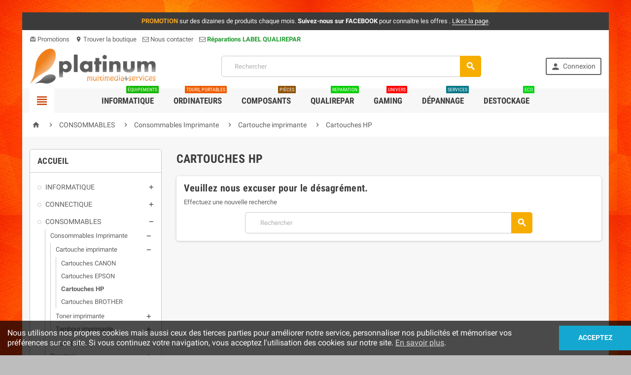

--- FILE ---
content_type: text/html; charset=utf-8
request_url: https://www.platinuminformatique.fr/v7/162-cartouches-hp
body_size: 16837
content:
<!doctype html>
<html lang="fr">
  <head>
    
      
  <meta charset="utf-8">


  <meta http-equiv="x-ua-compatible" content="ie=edge">



  <title>Cartouches HP</title>
  <meta name="description" content="">
  <meta name="keywords" content="">
        <link rel="canonical" href="https://www.platinuminformatique.fr/v7/162-cartouches-hp">
    
          <link rel="alternate" href="https://www.platinuminformatique.fr/v7/162-cartouches-hp" hreflang="fr">
      



  <meta name="viewport" content="width=device-width, initial-scale=1, shrink-to-fit=no">



  <link rel="icon" type="image/vnd.microsoft.icon" href="/v7/img/favicon.ico?1547402439">
  <link rel="shortcut icon" type="image/x-icon" href="/v7/img/favicon.ico?1547402439">



    <link rel="stylesheet" href="https://www.platinuminformatique.fr/v7/themes/ZOneTheme/assets/css/theme.css" type="text/css" media="all">
  <link rel="stylesheet" href="https://www.platinuminformatique.fr/v7/js/jquery/ui/themes/base/minified/jquery-ui.min.css" type="text/css" media="all">
  <link rel="stylesheet" href="https://www.platinuminformatique.fr/v7/js/jquery/ui/themes/base/minified/jquery.ui.theme.min.css" type="text/css" media="all">
  <link rel="stylesheet" href="https://www.platinuminformatique.fr/v7/themes/ZOneTheme/assets/css/custom.css" type="text/css" media="all">




    <script type="text/javascript">
        var prestashop = {"cart":{"products":[],"totals":{"total":{"type":"total","label":"Total","amount":0,"value":"0,00\u00a0\u20ac"},"total_including_tax":{"type":"total","label":"Total TTC","amount":0,"value":"0,00\u00a0\u20ac"},"total_excluding_tax":{"type":"total","label":"Total HT :","amount":0,"value":"0,00\u00a0\u20ac"}},"subtotals":{"products":{"type":"products","label":"Sous-total","amount":0,"value":"0,00\u00a0\u20ac"},"discounts":null,"shipping":{"type":"shipping","label":"Livraison","amount":0,"value":"gratuit"},"tax":null},"products_count":0,"summary_string":"0 articles","vouchers":{"allowed":0,"added":[]},"discounts":[],"minimalPurchase":0,"minimalPurchaseRequired":""},"currency":{"name":"euro","iso_code":"EUR","iso_code_num":"978","sign":"\u20ac"},"customer":{"lastname":null,"firstname":null,"email":null,"birthday":null,"newsletter":null,"newsletter_date_add":null,"optin":null,"website":null,"company":null,"siret":null,"ape":null,"is_logged":false,"gender":{"type":null,"name":null},"addresses":[]},"language":{"name":"Fran\u00e7ais (French)","iso_code":"fr","locale":"fr-FR","language_code":"fr","is_rtl":"0","date_format_lite":"d\/m\/Y","date_format_full":"d\/m\/Y H:i:s","id":1},"page":{"title":"","canonical":"https:\/\/www.platinuminformatique.fr\/v7\/162-cartouches-hp","meta":{"title":"Cartouches HP","description":"","keywords":"","robots":"index"},"page_name":"category","body_classes":{"lang-fr":true,"lang-rtl":false,"country-FR":true,"currency-EUR":true,"layout-left-column":true,"page-category":true,"tax-display-enabled":true,"category-id-162":true,"category-Cartouches HP":true,"category-id-parent-87":true,"category-depth-level-5":true},"admin_notifications":[]},"shop":{"name":"PLATINUM INFORMATIQUE","logo":"\/v7\/img\/platinum-informatique-logo-1547402379.jpg","stores_icon":"\/v7\/img\/logo_stores.png","favicon":"\/v7\/img\/favicon.ico"},"urls":{"base_url":"https:\/\/www.platinuminformatique.fr\/v7\/","current_url":"https:\/\/www.platinuminformatique.fr\/v7\/162-cartouches-hp","shop_domain_url":"https:\/\/www.platinuminformatique.fr","img_ps_url":"https:\/\/www.platinuminformatique.fr\/v7\/img\/","img_cat_url":"https:\/\/www.platinuminformatique.fr\/v7\/img\/c\/","img_lang_url":"https:\/\/www.platinuminformatique.fr\/v7\/img\/l\/","img_prod_url":"https:\/\/www.platinuminformatique.fr\/v7\/img\/p\/","img_manu_url":"https:\/\/www.platinuminformatique.fr\/v7\/img\/m\/","img_sup_url":"https:\/\/www.platinuminformatique.fr\/v7\/img\/su\/","img_ship_url":"https:\/\/www.platinuminformatique.fr\/v7\/img\/s\/","img_store_url":"https:\/\/www.platinuminformatique.fr\/v7\/img\/st\/","img_col_url":"https:\/\/www.platinuminformatique.fr\/v7\/img\/co\/","img_url":"https:\/\/www.platinuminformatique.fr\/v7\/themes\/ZOneTheme\/assets\/img\/","css_url":"https:\/\/www.platinuminformatique.fr\/v7\/themes\/ZOneTheme\/assets\/css\/","js_url":"https:\/\/www.platinuminformatique.fr\/v7\/themes\/ZOneTheme\/assets\/js\/","pic_url":"https:\/\/www.platinuminformatique.fr\/v7\/upload\/","pages":{"address":"https:\/\/www.platinuminformatique.fr\/v7\/adresse","addresses":"https:\/\/www.platinuminformatique.fr\/v7\/adresses","authentication":"https:\/\/www.platinuminformatique.fr\/v7\/connexion","cart":"https:\/\/www.platinuminformatique.fr\/v7\/panier","category":"https:\/\/www.platinuminformatique.fr\/v7\/index.php?controller=category","cms":"https:\/\/www.platinuminformatique.fr\/v7\/index.php?controller=cms","contact":"https:\/\/www.platinuminformatique.fr\/v7\/nous-contacter","discount":"https:\/\/www.platinuminformatique.fr\/v7\/reduction","guest_tracking":"https:\/\/www.platinuminformatique.fr\/v7\/suivi-commande-invite","history":"https:\/\/www.platinuminformatique.fr\/v7\/historique-commandes","identity":"https:\/\/www.platinuminformatique.fr\/v7\/identite","index":"https:\/\/www.platinuminformatique.fr\/v7\/","my_account":"https:\/\/www.platinuminformatique.fr\/v7\/mon-compte","order_confirmation":"https:\/\/www.platinuminformatique.fr\/v7\/confirmation-commande","order_detail":"https:\/\/www.platinuminformatique.fr\/v7\/index.php?controller=order-detail","order_follow":"https:\/\/www.platinuminformatique.fr\/v7\/suivi-commande","order":"https:\/\/www.platinuminformatique.fr\/v7\/commande","order_return":"https:\/\/www.platinuminformatique.fr\/v7\/index.php?controller=order-return","order_slip":"https:\/\/www.platinuminformatique.fr\/v7\/avoirs","pagenotfound":"https:\/\/www.platinuminformatique.fr\/v7\/page-introuvable","password":"https:\/\/www.platinuminformatique.fr\/v7\/recuperation-mot-de-passe","pdf_invoice":"https:\/\/www.platinuminformatique.fr\/v7\/index.php?controller=pdf-invoice","pdf_order_return":"https:\/\/www.platinuminformatique.fr\/v7\/index.php?controller=pdf-order-return","pdf_order_slip":"https:\/\/www.platinuminformatique.fr\/v7\/index.php?controller=pdf-order-slip","prices_drop":"https:\/\/www.platinuminformatique.fr\/v7\/promotions","product":"https:\/\/www.platinuminformatique.fr\/v7\/index.php?controller=product","search":"https:\/\/www.platinuminformatique.fr\/v7\/recherche","sitemap":"https:\/\/www.platinuminformatique.fr\/v7\/sitemap","stores":"https:\/\/www.platinuminformatique.fr\/v7\/magasins","supplier":"https:\/\/www.platinuminformatique.fr\/v7\/fournisseur","register":"https:\/\/www.platinuminformatique.fr\/v7\/connexion?create_account=1","order_login":"https:\/\/www.platinuminformatique.fr\/v7\/commande?login=1"},"alternative_langs":{"fr":"https:\/\/www.platinuminformatique.fr\/v7\/162-cartouches-hp"},"theme_assets":"\/v7\/themes\/ZOneTheme\/assets\/","actions":{"logout":"https:\/\/www.platinuminformatique.fr\/v7\/?mylogout="},"no_picture_image":{"bySize":{"cart_default":{"url":"https:\/\/www.platinuminformatique.fr\/v7\/img\/p\/fr-default-cart_default.jpg","width":90,"height":90},"small_default":{"url":"https:\/\/www.platinuminformatique.fr\/v7\/img\/p\/fr-default-small_default.jpg","width":90,"height":90},"home_default":{"url":"https:\/\/www.platinuminformatique.fr\/v7\/img\/p\/fr-default-home_default.jpg","width":278,"height":278},"medium_default":{"url":"https:\/\/www.platinuminformatique.fr\/v7\/img\/p\/fr-default-medium_default.jpg","width":455,"height":455},"large_default":{"url":"https:\/\/www.platinuminformatique.fr\/v7\/img\/p\/fr-default-large_default.jpg","width":800,"height":800}},"small":{"url":"https:\/\/www.platinuminformatique.fr\/v7\/img\/p\/fr-default-cart_default.jpg","width":90,"height":90},"medium":{"url":"https:\/\/www.platinuminformatique.fr\/v7\/img\/p\/fr-default-home_default.jpg","width":278,"height":278},"large":{"url":"https:\/\/www.platinuminformatique.fr\/v7\/img\/p\/fr-default-large_default.jpg","width":800,"height":800},"legend":""}},"configuration":{"display_taxes_label":true,"is_catalog":true,"show_prices":true,"opt_in":{"partner":false},"quantity_discount":{"type":"discount","label":"Remise"},"voucher_enabled":0,"return_enabled":0},"field_required":[],"breadcrumb":{"links":[{"title":"Accueil","url":"https:\/\/www.platinuminformatique.fr\/v7\/"},{"title":"CONSOMMABLES","url":"https:\/\/www.platinuminformatique.fr\/v7\/12-consommables"},{"title":"Consommables Imprimante","url":"https:\/\/www.platinuminformatique.fr\/v7\/26-consommables-imprimante"},{"title":"Cartouche imprimante","url":"https:\/\/www.platinuminformatique.fr\/v7\/87-cartouche-imprimante"},{"title":"Cartouches HP","url":"https:\/\/www.platinuminformatique.fr\/v7\/162-cartouches-hp"}],"count":5},"link":{"protocol_link":"https:\/\/","protocol_content":"https:\/\/"},"time":1768753323,"static_token":"ef2a2c517790fa06bb775502184112d0","token":"82ee74315c97812d73082b11bad9b556"};
      </script>





  
<style type="text/css">a, .btn-outline-primary, .btn-outline-primary.disabled, .btn-outline-primary:disabled, .btn-link, .page-link, .text-primary, .products-selection .total-products p, .products-selection .products-sort-order .product-display .display-select .selected, .left-categories .arrows .arrow-right:hover,   .left-categories .arrows .arrow-down:hover, .carousel .carousel-control .icon-next:hover i,     .carousel .carousel-control .icon-prev:hover i, #header .top-menu a[data-depth="0"]:hover, .top-menu .sub-menu a:hover, #header .left-nav-icon, #footer .footer-about-us .fa, #footer .footer-about-us .material-icons, .feature .material-icons, .feature .fa, .feature2 a:hover {color: #c73b00} .btn-primary, .btn-primary.disabled, .btn-primary:disabled, .btn-outline-primary:hover, .btn-outline-primary:not(:disabled):not(.disabled):active, .btn-outline-primary:not(:disabled):not(.disabled).active,   .show > .btn-outline-primary.dropdown-toggle, .dropdown-item.active, .dropdown-item:active, .custom-control-label:before, .custom-control-label:before, .custom-control-label:before, .custom-control-label:before, .nav-pills .nav-link.active, .nav-pills .show > .nav-link, .page-item.active .page-link, .badge-primary, .progress-bar, .list-group-item.active, .bg-primary, .btn.btn-primary, .btn.btn-primary.disabled, .btn.btn-primary:disabled, .group-span-filestyle .btn-default, .group-span-filestyle .bootstrap-touchspin .btn-touchspin, .bootstrap-touchspin .group-span-filestyle .btn-touchspin, .pagination .page-list .current a, .add-to-cart, .add-to-cart.disabled, .add-to-cart:disabled, .sidebar-currency .currency-list .current .dropdown-item, .sidebar-language .language-list .current .dropdown-item, .pace .pace-progress, .pace-bounce .pace-activity, #header .mobile-left-nav-trigger .left-nav-icon, #header .mobile-left-nav-trigger .left-nav-icon.disabled, #header .mobile-left-nav-trigger .left-nav-icon:disabled, .banner3:hover {background-color: #c73b00} .btn-primary, .btn-primary.disabled, .btn-primary:disabled, .btn-outline-primary, .btn-outline-primary:hover, .btn-outline-primary:not(:disabled):not(.disabled):active, .btn-outline-primary:not(:disabled):not(.disabled).active,   .show > .btn-outline-primary.dropdown-toggle, .page-item.active .page-link, .list-group-item.active, .border-primary, .main-product-details .combinations-wrapper .combination-item .switch-cbnt.active {border-color: #c73b00} .pace .pace-progress-inner {box-shadow: 0 0 10px #c73b00} .pace .pace-activity {border-top-color: #c73b00} .pace .pace-activity {border-left-color: #c73b00} .btn-primary:hover, .btn.btn-primary:hover, .btn-primary:not(:disabled):not(.disabled):active, .btn-primary:not(:disabled):not(.disabled).active, .btn.btn-primary:not(:disabled):not(.disabled):active, .btn.btn-primary:not(:disabled):not(.disabled).active, .add-to-cart:hover, .add-to-cart:not(:disabled):not(.disabled):active, .add-to-cart:not(:disabled):not(.disabled).active, #header .mobile-left-nav-trigger .left-nav-icon:hover, #header .mobile-left-nav-trigger .left-nav-icon:not(:disabled):not(.disabled):active, #header .mobile-left-nav-trigger .left-nav-icon:not(:disabled):not(.disabled).active {background-color: #942c00} a:hover, .btn-link:hover, .page-link:hover, .btn-teriary:hover, .btn.btn-teriary:hover, .ui-autocomplete.ui-menu .ui-menu-item .ui-state-focus, .ui-autocomplete.ui-menu .ui-menu-item .ui-state-hover, .dropdown .expand-more:hover, .dropdown a.expand-more:hover, .dropdown-item:hover, .dropdown-item:focus, section.checkout-step .step-number, .page-my-account #content .links a:hover, .active-filters .filter-block .material-icons, .product-price, .price-total, .product-name a:hover, a.product-name:hover, .product-list .product-miniature .grid-hover .grid-hover-btn a, .main-product-details .product-cover .layer .zoom-in, #product-modal .arrows, .block-reassurance img, .st-menu-close:hover, .anav-top .amenu-link > sup, .aone-slideshow.theme-default .nivo-directionNav a, .aone-slideshow.theme-default .nivo-directionNav a:hover, #header .left-nav-icon:hover, .feature a:hover, .feature2 .material-icons, .feature2 .fa {color: #ef5c00} .aone-tabs .nav-tabs .separator:after, .aone-tabs .nav-tabs .separator:before {border-right-color: #ef5c00} .aone-tabs .nav-tabs .separator:after, .aone-tabs .nav-tabs .separator:before {border-left-color: #ef5c00} .custom-checkbox input[type="checkbox"] + span.color .check-circle, .custom-checkbox input[type="radio"] + span.color .check-circle, .custom-radio input[type="checkbox"] + span.color .check-circle, .custom-radio input[type="radio"] + span.color .check-circle, .custom-checkbox input[type="checkbox"]:hover + span, .custom-checkbox input[type="radio"]:hover + span, .custom-radio input[type="checkbox"]:hover + span, .custom-radio input[type="radio"]:hover + span, .custom-checkbox input[type="checkbox"]:checked + span, .custom-checkbox input[type="radio"]:checked + span, .custom-radio input[type="checkbox"]:checked + span, .custom-radio input[type="radio"]:checked + span, .category-tree > ul > li > a:hover:before, .main-product-details .product-images li.thumb-container .thumb.selected, #product-modal .product-images img.selected, .anav-top .category-item li a:hover:before, .aone-slideshow .nivo-controlNav a.active, .banner2 a:before {border-color: #ef5c00} .custom-checkbox input[type="checkbox"]:checked + span, .custom-checkbox input[type="radio"]:checked + span, .custom-radio input[type="checkbox"]:checked + span, .custom-radio input[type="radio"]:checked + span, .modal-header .close:hover, .category-tree > ul > li > a:hover:before, .discount-percentage, .discount-amount, .product-flags .product-flag.discount span, .product-flags .product-flag.on-sale span, .add-to-cart.added:after, .main-product-details .scroll-box-arrows .left, .main-product-details .scroll-box-arrows .right, .cart-preview .cart-header .cart-products-count, .slick-prev, .slick-next, .anav-top .amenu-link > sup, .anav-top .category-item li a:hover:before, .aone-slideshow .nivo-controlNav a, .aone-popupnewsletter button.close, #header .sticky-icon-cart .cart-products-count, #footer .scroll-to-top-button a {background-color: #ef5c00} .aone-tabs .nav-tabs .separator:after, .aone-tabs .nav-tabs .separator:before {border-right-color: #f7ad00} .aone-tabs .nav-tabs .separator:after, .aone-tabs .nav-tabs .separator:before {border-left-color: #f7ad00} .modal-header .close:hover, .add-to-cart.added:after, .main-product-details .scroll-box-arrows .left, .main-product-details .scroll-box-arrows .right, .slick-prev, .slick-next, .aone-slideshow .nivo-controlNav a, .aone-popupnewsletter button.close, #footer .scroll-to-top-button a {background-color: #f7ad00} section.checkout-step .step-number, .active-filters .filter-block .material-icons, .product-list .product-miniature .grid-hover .grid-hover-btn a, .main-product-details .product-cover .layer .zoom-in, #product-modal .arrows, .block-reassurance img, .st-menu-close:hover, .aone-slideshow.theme-default .nivo-directionNav a, .aone-slideshow.theme-default .nivo-directionNav a:hover {color: #f7ad00} .aone-slideshow .nivo-controlNav a.active {border-color: #f7ad00} .btn-primary, .btn-primary.disabled, .btn-primary:disabled, .btn-outline-primary:hover, .btn-outline-primary:not(:disabled):not(.disabled):active, .btn-outline-primary:not(:disabled):not(.disabled).active,   .show > .btn-outline-primary.dropdown-toggle, .btn.btn-primary, .btn.btn-primary.disabled, .btn.btn-primary:disabled, .add-to-cart, .add-to-cart.disabled, .add-to-cart:disabled, #header .mobile-left-nav-trigger .left-nav-icon, #header .mobile-left-nav-trigger .left-nav-icon.disabled, #header .mobile-left-nav-trigger .left-nav-icon:disabled {background-color: #f7ad00} .btn-primary, .btn-primary.disabled, .btn-primary:disabled, .btn-outline-primary, .btn-outline-primary:hover, .btn-outline-primary:not(:disabled):not(.disabled):active, .btn-outline-primary:not(:disabled):not(.disabled).active,   .show > .btn-outline-primary.dropdown-toggle, .border-primary {border-color: #f7ad00} .btn-primary:hover, .btn.btn-primary:hover, .btn-primary:not(:disabled):not(.disabled):active, .btn-primary:not(:disabled):not(.disabled).active, .btn.btn-primary:not(:disabled):not(.disabled):active, .btn.btn-primary:not(:disabled):not(.disabled).active, .add-to-cart:hover, .add-to-cart:not(:disabled):not(.disabled):active, .add-to-cart:not(:disabled):not(.disabled).active, #header .mobile-left-nav-trigger .left-nav-icon:hover, #header .mobile-left-nav-trigger .left-nav-icon:not(:disabled):not(.disabled):active, #header .mobile-left-nav-trigger .left-nav-icon:not(:disabled):not(.disabled).active {background-color: #c48900} .product-price, .price-total {color: #ef5c00} </style>

<style type="text/css">#header .header-logo svg, #header .header-logo img {
  max-height: 73px;
}
.lang-ar .aone-popupnewsletter .popup-background {
  background-position-x: -360px;
}
.lang-ar .anav-top .mm-7 .adropdown .dropdown-bgimage,
.lang-ar .anav-top .mm-4 .adropdown .dropdown-bgimage,
.lang-ar .anav-top .mm-3 .adropdown .dropdown-bgimage {
  background-position: left bottom !important;
}</style>
<style type="text/css">body { background-color: #bdbdbd;background-image: url(https://www.platinuminformatique.fr/v7/modules/zonethememanager/views/img/front/bg1.jpg);background-repeat: repeat;}</style>




    
  </head>

  <body id="category" class="lang-fr country-fr currency-eur layout-left-column page-category tax-display-enabled category-id-162 category-cartouches-hp category-id-parent-87 category-depth-level-5 st-wrapper catalog-mode js-page-progress-bar    js-custom-action-add-voucher js-custom-action-add-to-cart js-enable-product-pending-refresh-icon " data-current-category-id="162">

    
      
    

    <div class="st-menu st-effect-left js-sidebar-navigation-enabled">
  <div class="st-menu-close d-flex"><i class="material-icons">close</i></div>
  <div class="st-menu-title">
    <h4 class="text-center">Menu</h4>
  </div>
  <div id="js-search-sidebar" class="sidebar-search js-hidden"></div>
  <div id="js-menu-sidebar" class="sidebar-menu">
    <div class="sidebar-categories">
  <div class="category-tree sidebar-category-tree js-sidebar-categories">
    <ul>
          <li>
        <a href="https://www.platinuminformatique.fr/v7/10-informatique" title="INFORMATIQUE" data-category-id="10">INFORMATIQUE</a>

                  
<div class="collapse-icons js-collapse-trigger">
  <i class="material-icons add">&#xE145;</i>
  <i class="material-icons remove">&#xE15B;</i>
</div>
<div class="category-sub-menu js-sub-categories">
<ul>
    <li>
    <a href="https://www.platinuminformatique.fr/v7/14-ordinateurs-portables" title="Ordinateurs Portables"  data-category-id="14">Ordinateurs Portables</a>
          
<div class="collapse-icons js-collapse-trigger">
  <i class="material-icons add">&#xE145;</i>
  <i class="material-icons remove">&#xE15B;</i>
</div>
<div class="category-sub-menu js-sub-categories">
<ul>
    <li>
    <a href="https://www.platinuminformatique.fr/v7/31-pc-portable" title="PC portable"  data-category-id="31">PC portable</a>
          
<div class="collapse-icons js-collapse-trigger">
  <i class="material-icons add">&#xE145;</i>
  <i class="material-icons remove">&#xE15B;</i>
</div>
<div class="category-sub-menu js-sub-categories">
<ul>
    <li>
    <a href="https://www.platinuminformatique.fr/v7/59-pc-portable-13-pouces" title="PC portable 13 pouces"  data-category-id="59">PC portable 13 pouces</a>
      </li>
    <li>
    <a href="https://www.platinuminformatique.fr/v7/60-pc-portable-14-pouces" title="PC portable 14 pouces"  data-category-id="60">PC portable 14 pouces</a>
      </li>
    <li>
    <a href="https://www.platinuminformatique.fr/v7/61-pc-portable-15-pouces" title="PC portable 15 pouces"  data-category-id="61">PC portable 15 pouces</a>
      </li>
    <li>
    <a href="https://www.platinuminformatique.fr/v7/63-pc-portable-17-pouces" title="PC portable 17 pouces"  data-category-id="63">PC portable 17 pouces</a>
      </li>
  </ul>
</div>


      </li>
    <li>
    <a href="https://www.platinuminformatique.fr/v7/32-sac-sacoche-housse" title="Sac, sacoche, housse"  data-category-id="32">Sac, sacoche, housse</a>
      </li>
    <li>
    <a href="https://www.platinuminformatique.fr/v7/33-ventilateur-pc-portable" title="Ventilateur PC portable"  data-category-id="33">Ventilateur PC portable</a>
      </li>
    <li>
    <a href="https://www.platinuminformatique.fr/v7/34-disque-dur-212" title="Disque dur 2&quot;1/2"  data-category-id="34">Disque dur 2&quot;1/2</a>
      </li>
    <li>
    <a href="https://www.platinuminformatique.fr/v7/35-memoire-pc-portable" title="Mémoire PC portable"  data-category-id="35">Mémoire PC portable</a>
      </li>
    <li>
    <a href="https://www.platinuminformatique.fr/v7/36-chargeur-pc-portable" title="Chargeur PC portable"  data-category-id="36">Chargeur PC portable</a>
      </li>
    <li>
    <a href="https://www.platinuminformatique.fr/v7/37-batterie-pc-portable" title="Batterie PC portable"  data-category-id="37">Batterie PC portable</a>
      </li>
    <li>
    <a href="https://www.platinuminformatique.fr/v7/38-garanties-pc-portable" title="Garanties PC portable"  data-category-id="38">Garanties PC portable</a>
      </li>
    <li>
    <a href="https://www.platinuminformatique.fr/v7/39-accessoires-pc-portable" title="Accessoires PC portable"  data-category-id="39">Accessoires PC portable</a>
      </li>
  </ul>
</div>


      </li>
    <li>
    <a href="https://www.platinuminformatique.fr/v7/16-ordinateurs-de-bureau" title="Ordinateurs de Bureau"  data-category-id="16">Ordinateurs de Bureau</a>
          
<div class="collapse-icons js-collapse-trigger">
  <i class="material-icons add">&#xE145;</i>
  <i class="material-icons remove">&#xE15B;</i>
</div>
<div class="category-sub-menu js-sub-categories">
<ul>
    <li>
    <a href="https://www.platinuminformatique.fr/v7/54-kit-upgrade-pc" title="Kit upgrade PC"  data-category-id="54">Kit upgrade PC</a>
      </li>
    <li>
    <a href="https://www.platinuminformatique.fr/v7/139-tour-pc-assemble" title="Tour PC assemblé"  data-category-id="139">Tour PC assemblé</a>
      </li>
    <li>
    <a href="https://www.platinuminformatique.fr/v7/140-tout-en-un" title="Tout-en-Un"  data-category-id="140">Tout-en-Un</a>
      </li>
    <li>
    <a href="https://www.platinuminformatique.fr/v7/141-pc-fabricant" title="PC fabricant"  data-category-id="141">PC fabricant</a>
      </li>
  </ul>
</div>


      </li>
    <li>
    <a href="https://www.platinuminformatique.fr/v7/15-tablettes" title="Tablettes"  data-category-id="15">Tablettes</a>
          
<div class="collapse-icons js-collapse-trigger">
  <i class="material-icons add">&#xE145;</i>
  <i class="material-icons remove">&#xE15B;</i>
</div>
<div class="category-sub-menu js-sub-categories">
<ul>
    <li>
    <a href="https://www.platinuminformatique.fr/v7/112-tablette-tactile" title="Tablette tactile"  data-category-id="112">Tablette tactile</a>
      </li>
    <li>
    <a href="https://www.platinuminformatique.fr/v7/113-batterie-externe" title="Batterie externe"  data-category-id="113">Batterie externe</a>
      </li>
    <li>
    <a href="https://www.platinuminformatique.fr/v7/114-etui-tablette" title="Etui tablette"  data-category-id="114">Etui tablette</a>
      </li>
    <li>
    <a href="https://www.platinuminformatique.fr/v7/115-cable-et-adaptateur-tablette" title="Câble et Adaptateur tablette"  data-category-id="115">Câble et Adaptateur tablette</a>
      </li>
    <li>
    <a href="https://www.platinuminformatique.fr/v7/116-chargeur-tablette" title="Chargeur tablette"  data-category-id="116">Chargeur tablette</a>
      </li>
    <li>
    <a href="https://www.platinuminformatique.fr/v7/117-accessoires-divers-tablette" title="Accessoires divers tablette"  data-category-id="117">Accessoires divers tablette</a>
      </li>
  </ul>
</div>


      </li>
    <li>
    <a href="https://www.platinuminformatique.fr/v7/17-peripheriques-pc" title="Périphériques PC"  data-category-id="17">Périphériques PC</a>
          
<div class="collapse-icons js-collapse-trigger">
  <i class="material-icons add">&#xE145;</i>
  <i class="material-icons remove">&#xE15B;</i>
</div>
<div class="category-sub-menu js-sub-categories">
<ul>
    <li>
    <a href="https://www.platinuminformatique.fr/v7/118-ecran-ordinateur" title="Ecran ordinateur"  data-category-id="118">Ecran ordinateur</a>
      </li>
    <li>
    <a href="https://www.platinuminformatique.fr/v7/119-clavier-souris-saisie" title="Clavier, souris, saisie"  data-category-id="119">Clavier, souris, saisie</a>
      </li>
    <li>
    <a href="https://www.platinuminformatique.fr/v7/120-accessoires-jeux-pc" title="Accessoires jeux PC"  data-category-id="120">Accessoires jeux PC</a>
          
<div class="collapse-icons js-collapse-trigger">
  <i class="material-icons add">&#xE145;</i>
  <i class="material-icons remove">&#xE15B;</i>
</div>
<div class="category-sub-menu js-sub-categories">
<ul>
    <li>
    <a href="https://www.platinuminformatique.fr/v7/129-clavier-gamer" title="Clavier gamer"  data-category-id="129">Clavier gamer</a>
      </li>
    <li>
    <a href="https://www.platinuminformatique.fr/v7/130-souris-gamer" title="Souris gamer"  data-category-id="130">Souris gamer</a>
      </li>
    <li>
    <a href="https://www.platinuminformatique.fr/v7/131-micro-casque-gamer" title="Micro-casque gamer"  data-category-id="131">Micro-casque gamer</a>
      </li>
    <li>
    <a href="https://www.platinuminformatique.fr/v7/132-volant-pc" title="Volant PC"  data-category-id="132">Volant PC</a>
      </li>
    <li>
    <a href="https://www.platinuminformatique.fr/v7/133-tapis-de-souris-gamer" title="Tapis de souris Gamer"  data-category-id="133">Tapis de souris Gamer</a>
      </li>
    <li>
    <a href="https://www.platinuminformatique.fr/v7/134-joypad" title="Joypad"  data-category-id="134">Joypad</a>
      </li>
  </ul>
</div>


      </li>
    <li>
    <a href="https://www.platinuminformatique.fr/v7/121-onduleurs" title=" Onduleurs"  data-category-id="121"> Onduleurs</a>
          
<div class="collapse-icons js-collapse-trigger">
  <i class="material-icons add">&#xE145;</i>
  <i class="material-icons remove">&#xE15B;</i>
</div>
<div class="category-sub-menu js-sub-categories">
<ul>
    <li>
    <a href="https://www.platinuminformatique.fr/v7/135-onduleur" title="Onduleur"  data-category-id="135">Onduleur</a>
      </li>
    <li>
    <a href="https://www.platinuminformatique.fr/v7/136-prise-parafoudre" title="Prise parafoudre"  data-category-id="136">Prise parafoudre</a>
      </li>
  </ul>
</div>


      </li>
    <li>
    <a href="https://www.platinuminformatique.fr/v7/122-stockage-externe" title="Stockage externe"  data-category-id="122">Stockage externe</a>
          
<div class="collapse-icons js-collapse-trigger">
  <i class="material-icons add">&#xE145;</i>
  <i class="material-icons remove">&#xE15B;</i>
</div>
<div class="category-sub-menu js-sub-categories">
<ul>
    <li>
    <a href="https://www.platinuminformatique.fr/v7/123-disque-dur-externe" title="Disque dur externe"  data-category-id="123">Disque dur externe</a>
      </li>
    <li>
    <a href="https://www.platinuminformatique.fr/v7/124-cle-usb" title="Clé USB"  data-category-id="124">Clé USB</a>
      </li>
    <li>
    <a href="https://www.platinuminformatique.fr/v7/125-serveur-nas" title="Serveur NAS"  data-category-id="125">Serveur NAS</a>
      </li>
  </ul>
</div>


      </li>
    <li>
    <a href="https://www.platinuminformatique.fr/v7/126-imprimante" title="Imprimante"  data-category-id="126">Imprimante</a>
          
<div class="collapse-icons js-collapse-trigger">
  <i class="material-icons add">&#xE145;</i>
  <i class="material-icons remove">&#xE15B;</i>
</div>
<div class="category-sub-menu js-sub-categories">
<ul>
    <li>
    <a href="https://www.platinuminformatique.fr/v7/127-imprimante-multifonction" title="Imprimante multifonction"  data-category-id="127">Imprimante multifonction</a>
      </li>
    <li>
    <a href="https://www.platinuminformatique.fr/v7/128-imprimante-laser" title="Imprimante laser"  data-category-id="128">Imprimante laser</a>
      </li>
  </ul>
</div>


      </li>
    <li>
    <a href="https://www.platinuminformatique.fr/v7/137-enceinte-pc" title="Enceinte PC"  data-category-id="137">Enceinte PC</a>
      </li>
    <li>
    <a href="https://www.platinuminformatique.fr/v7/138-webcam" title="Webcam"  data-category-id="138">Webcam</a>
      </li>
  </ul>
</div>


      </li>
    <li>
    <a href="https://www.platinuminformatique.fr/v7/18-pieces-informatique" title="Pièces Informatique"  data-category-id="18">Pièces Informatique</a>
          
<div class="collapse-icons js-collapse-trigger">
  <i class="material-icons add">&#xE145;</i>
  <i class="material-icons remove">&#xE15B;</i>
</div>
<div class="category-sub-menu js-sub-categories">
<ul>
    <li>
    <a href="https://www.platinuminformatique.fr/v7/40-boitier" title="Boîtier"  data-category-id="40">Boîtier</a>
      </li>
    <li>
    <a href="https://www.platinuminformatique.fr/v7/41-disque-dur-ssd" title="Disque dur &amp; SSD"  data-category-id="41">Disque dur &amp; SSD</a>
          
<div class="collapse-icons js-collapse-trigger">
  <i class="material-icons add">&#xE145;</i>
  <i class="material-icons remove">&#xE15B;</i>
</div>
<div class="category-sub-menu js-sub-categories">
<ul>
    <li>
    <a href="https://www.platinuminformatique.fr/v7/102-disque-dur-interne" title="Disque dur interne"  data-category-id="102">Disque dur interne</a>
      </li>
    <li>
    <a href="https://www.platinuminformatique.fr/v7/103-disque-ssd" title="Disque SSD"  data-category-id="103">Disque SSD</a>
      </li>
    <li>
    <a href="https://www.platinuminformatique.fr/v7/104-disque-dur-externe" title="Disque dur externe"  data-category-id="104">Disque dur externe</a>
      </li>
    <li>
    <a href="https://www.platinuminformatique.fr/v7/105-boitier-disque-dur" title="Boîtier disque dur"  data-category-id="105">Boîtier disque dur</a>
      </li>
  </ul>
</div>


      </li>
    <li>
    <a href="https://www.platinuminformatique.fr/v7/42-cartes-graphique" title="Cartes graphique"  data-category-id="42">Cartes graphique</a>
      </li>
    <li>
    <a href="https://www.platinuminformatique.fr/v7/43-processeur" title="Processeur"  data-category-id="43">Processeur</a>
          
<div class="collapse-icons js-collapse-trigger">
  <i class="material-icons add">&#xE145;</i>
  <i class="material-icons remove">&#xE15B;</i>
</div>
<div class="category-sub-menu js-sub-categories">
<ul>
    <li>
    <a href="https://www.platinuminformatique.fr/v7/189-processeur-intel" title="processeur INTEL"  data-category-id="189">processeur INTEL</a>
      </li>
    <li>
    <a href="https://www.platinuminformatique.fr/v7/190-processeur-amd" title="processeur AMD"  data-category-id="190">processeur AMD</a>
          
<div class="collapse-icons js-collapse-trigger">
  <i class="material-icons add">&#xE145;</i>
  <i class="material-icons remove">&#xE15B;</i>
</div>
<div class="category-sub-menu js-sub-categories">
<ul>
    <li>
    <a href="https://www.platinuminformatique.fr/v7/195-amd-socket-am4" title="AMD socket AM4"  data-category-id="195">AMD socket AM4</a>
      </li>
    <li>
    <a href="https://www.platinuminformatique.fr/v7/196-amd-socket-am5" title="AMD socket AM5"  data-category-id="196">AMD socket AM5</a>
      </li>
  </ul>
</div>


      </li>
  </ul>
</div>


      </li>
    <li>
    <a href="https://www.platinuminformatique.fr/v7/44-alimentation-pc" title="Alimentation PC"  data-category-id="44">Alimentation PC</a>
      </li>
    <li>
    <a href="https://www.platinuminformatique.fr/v7/45-carte-mere" title="Carte mère"  data-category-id="45">Carte mère</a>
          
<div class="collapse-icons js-collapse-trigger">
  <i class="material-icons add">&#xE145;</i>
  <i class="material-icons remove">&#xE15B;</i>
</div>
<div class="category-sub-menu js-sub-categories">
<ul>
    <li>
    <a href="https://www.platinuminformatique.fr/v7/187-carte-mere-pour-intel" title="carte mère pour INTEL"  data-category-id="187">carte mère pour INTEL</a>
      </li>
    <li>
    <a href="https://www.platinuminformatique.fr/v7/188-carte-mere-pour-amd" title="carte mère pour AMD"  data-category-id="188">carte mère pour AMD</a>
          
<div class="collapse-icons js-collapse-trigger">
  <i class="material-icons add">&#xE145;</i>
  <i class="material-icons remove">&#xE15B;</i>
</div>
<div class="category-sub-menu js-sub-categories">
<ul>
    <li>
    <a href="https://www.platinuminformatique.fr/v7/197-amd-socket-am4" title="AMD socket AM4"  data-category-id="197">AMD socket AM4</a>
      </li>
    <li>
    <a href="https://www.platinuminformatique.fr/v7/198-amd-socket-am5" title="AMD socket AM5"  data-category-id="198">AMD socket AM5</a>
      </li>
  </ul>
</div>


      </li>
  </ul>
</div>


      </li>
    <li>
    <a href="https://www.platinuminformatique.fr/v7/46-memoire" title="Mémoire"  data-category-id="46">Mémoire</a>
          
<div class="collapse-icons js-collapse-trigger">
  <i class="material-icons add">&#xE145;</i>
  <i class="material-icons remove">&#xE15B;</i>
</div>
<div class="category-sub-menu js-sub-categories">
<ul>
    <li>
    <a href="https://www.platinuminformatique.fr/v7/106-memoire-pc" title="Mémoire PC"  data-category-id="106">Mémoire PC</a>
          
<div class="collapse-icons js-collapse-trigger">
  <i class="material-icons add">&#xE145;</i>
  <i class="material-icons remove">&#xE15B;</i>
</div>
<div class="category-sub-menu js-sub-categories">
<ul>
    <li>
    <a href="https://www.platinuminformatique.fr/v7/199-ddr4" title="DDR4"  data-category-id="199">DDR4</a>
      </li>
    <li>
    <a href="https://www.platinuminformatique.fr/v7/200-ddr5" title="DDR5"  data-category-id="200">DDR5</a>
      </li>
  </ul>
</div>


      </li>
    <li>
    <a href="https://www.platinuminformatique.fr/v7/107-carte-memoire" title="Carte mémoire"  data-category-id="107">Carte mémoire</a>
      </li>
    <li>
    <a href="https://www.platinuminformatique.fr/v7/108-lecteur-carte-memoire" title="Lecteur carte mémoire"  data-category-id="108">Lecteur carte mémoire</a>
      </li>
  </ul>
</div>


      </li>
    <li>
    <a href="https://www.platinuminformatique.fr/v7/47-refroidissement-pc" title="Refroidissement PC"  data-category-id="47">Refroidissement PC</a>
          
<div class="collapse-icons js-collapse-trigger">
  <i class="material-icons add">&#xE145;</i>
  <i class="material-icons remove">&#xE15B;</i>
</div>
<div class="category-sub-menu js-sub-categories">
<ul>
    <li>
    <a href="https://www.platinuminformatique.fr/v7/109-ventilateur-processeur" title="Ventilateur processeur"  data-category-id="109">Ventilateur processeur</a>
      </li>
    <li>
    <a href="https://www.platinuminformatique.fr/v7/110-ventilateur-boitier" title="Ventilateur boîtier"  data-category-id="110">Ventilateur boîtier</a>
      </li>
    <li>
    <a href="https://www.platinuminformatique.fr/v7/111-pate-thermique-pc" title="Pâte thermique PC"  data-category-id="111">Pâte thermique PC</a>
      </li>
  </ul>
</div>


      </li>
    <li>
    <a href="https://www.platinuminformatique.fr/v7/48-carte-controleur" title="Carte contrôleur"  data-category-id="48">Carte contrôleur</a>
      </li>
    <li>
    <a href="https://www.platinuminformatique.fr/v7/49-carte-son" title="Carte son"  data-category-id="49">Carte son</a>
      </li>
    <li>
    <a href="https://www.platinuminformatique.fr/v7/50-lecteur-graveur" title="Lecteur graveur"  data-category-id="50">Lecteur graveur</a>
      </li>
    <li>
    <a href="https://www.platinuminformatique.fr/v7/51-tv-acquisition" title="TV &amp; Acquisition"  data-category-id="51">TV &amp; Acquisition</a>
      </li>
    <li>
    <a href="https://www.platinuminformatique.fr/v7/52-carte-reseau" title="Carte réseau"  data-category-id="52">Carte réseau</a>
      </li>
    <li>
    <a href="https://www.platinuminformatique.fr/v7/53-tuning-pc" title="Tuning PC"  data-category-id="53">Tuning PC</a>
      </li>
  </ul>
</div>


      </li>
    <li>
    <a href="https://www.platinuminformatique.fr/v7/19-reseau" title="Réseau"  data-category-id="19">Réseau</a>
          
<div class="collapse-icons js-collapse-trigger">
  <i class="material-icons add">&#xE145;</i>
  <i class="material-icons remove">&#xE15B;</i>
</div>
<div class="category-sub-menu js-sub-categories">
<ul>
    <li>
    <a href="https://www.platinuminformatique.fr/v7/152-serveur-nas" title="Serveur NAS"  data-category-id="152">Serveur NAS</a>
      </li>
    <li>
    <a href="https://www.platinuminformatique.fr/v7/153-cpl" title="CPL"  data-category-id="153">CPL</a>
      </li>
    <li>
    <a href="https://www.platinuminformatique.fr/v7/154-switch" title="Switch"  data-category-id="154">Switch</a>
      </li>
    <li>
    <a href="https://www.platinuminformatique.fr/v7/155-modem-routeur" title="Modem &amp; routeur"  data-category-id="155">Modem &amp; routeur</a>
      </li>
    <li>
    <a href="https://www.platinuminformatique.fr/v7/156-repeteur-wi-fi" title="Répéteur Wi-Fi"  data-category-id="156">Répéteur Wi-Fi</a>
      </li>
    <li>
    <a href="https://www.platinuminformatique.fr/v7/157-carte-reseau" title="Carte réseau"  data-category-id="157">Carte réseau</a>
      </li>
    <li>
    <a href="https://www.platinuminformatique.fr/v7/158-point-d-acces-wifi" title="Point d&#039;accès WiFi"  data-category-id="158">Point d&#039;accès WiFi</a>
      </li>
    <li>
    <a href="https://www.platinuminformatique.fr/v7/159-accessoires-wifi" title="Accessoires WiFi"  data-category-id="159">Accessoires WiFi</a>
      </li>
  </ul>
</div>


      </li>
    <li>
    <a href="https://www.platinuminformatique.fr/v7/20-logiciels" title="Logiciels"  data-category-id="20">Logiciels</a>
          
<div class="collapse-icons js-collapse-trigger">
  <i class="material-icons add">&#xE145;</i>
  <i class="material-icons remove">&#xE15B;</i>
</div>
<div class="category-sub-menu js-sub-categories">
<ul>
    <li>
    <a href="https://www.platinuminformatique.fr/v7/146-systeme-d-exploitation" title="Système d&#039;exploitation"  data-category-id="146">Système d&#039;exploitation</a>
      </li>
    <li>
    <a href="https://www.platinuminformatique.fr/v7/147-logiciel-bureautique" title="Logiciel bureautique"  data-category-id="147">Logiciel bureautique</a>
      </li>
    <li>
    <a href="https://www.platinuminformatique.fr/v7/148-logiciel-securite" title="Logiciel sécurité"  data-category-id="148">Logiciel sécurité</a>
      </li>
    <li>
    <a href="https://www.platinuminformatique.fr/v7/149-logiciel-utilitaire" title="Logiciel utilitaire"  data-category-id="149">Logiciel utilitaire</a>
      </li>
    <li>
    <a href="https://www.platinuminformatique.fr/v7/150-logiciel-image-son" title="Logiciel Image &amp; Son"  data-category-id="150">Logiciel Image &amp; Son</a>
      </li>
    <li>
    <a href="https://www.platinuminformatique.fr/v7/151-logiciel-comptabilite-gestion" title="Logiciel comptabilité &amp; gestion"  data-category-id="151">Logiciel comptabilité &amp; gestion</a>
      </li>
  </ul>
</div>


      </li>
    <li>
    <a href="https://www.platinuminformatique.fr/v7/55-sauvegardes-nasusb" title="Sauvegardes NAS/USB"  data-category-id="55">Sauvegardes NAS/USB</a>
          
<div class="collapse-icons js-collapse-trigger">
  <i class="material-icons add">&#xE145;</i>
  <i class="material-icons remove">&#xE15B;</i>
</div>
<div class="category-sub-menu js-sub-categories">
<ul>
    <li>
    <a href="https://www.platinuminformatique.fr/v7/142-serveur-nas" title="Serveur NAS"  data-category-id="142">Serveur NAS</a>
      </li>
    <li>
    <a href="https://www.platinuminformatique.fr/v7/143-disque-dur-externe" title="Disque dur externe"  data-category-id="143">Disque dur externe</a>
      </li>
    <li>
    <a href="https://www.platinuminformatique.fr/v7/144-cle-usb" title="Clé USB"  data-category-id="144">Clé USB</a>
      </li>
    <li>
    <a href="https://www.platinuminformatique.fr/v7/145-carte-memoire" title="Carte mémoire"  data-category-id="145">Carte mémoire</a>
      </li>
  </ul>
</div>


      </li>
    <li>
    <a href="https://www.platinuminformatique.fr/v7/178-univers-gaming" title="Univers GAMING"  data-category-id="178">Univers GAMING</a>
      </li>
    <li>
    <a href="https://www.platinuminformatique.fr/v7/179-mobilier" title="Mobilier"  data-category-id="179">Mobilier</a>
          
<div class="collapse-icons js-collapse-trigger">
  <i class="material-icons add">&#xE145;</i>
  <i class="material-icons remove">&#xE15B;</i>
</div>
<div class="category-sub-menu js-sub-categories">
<ul>
    <li>
    <a href="https://www.platinuminformatique.fr/v7/180-fauteuils-de-bureau" title="Fauteuils de bureau"  data-category-id="180">Fauteuils de bureau</a>
      </li>
  </ul>
</div>


      </li>
    <li>
    <a href="https://www.platinuminformatique.fr/v7/191-destockage" title="Déstockage"  data-category-id="191">Déstockage</a>
      </li>
    <li>
    <a href="https://www.platinuminformatique.fr/v7/201-univers-apple" title="Univers APPLE"  data-category-id="201">Univers APPLE</a>
      </li>
  </ul>
</div>


              </li>
          <li>
        <a href="https://www.platinuminformatique.fr/v7/11-connectique" title="CONNECTIQUE" data-category-id="11">CONNECTIQUE</a>

                  
<div class="collapse-icons js-collapse-trigger">
  <i class="material-icons add">&#xE145;</i>
  <i class="material-icons remove">&#xE15B;</i>
</div>
<div class="category-sub-menu js-sub-categories">
<ul>
    <li>
    <a href="https://www.platinuminformatique.fr/v7/21-connectiques-pc" title=" Connectiques PC"  data-category-id="21"> Connectiques PC</a>
          
<div class="collapse-icons js-collapse-trigger">
  <i class="material-icons add">&#xE145;</i>
  <i class="material-icons remove">&#xE15B;</i>
</div>
<div class="category-sub-menu js-sub-categories">
<ul>
    <li>
    <a href="https://www.platinuminformatique.fr/v7/65-hdmi" title="HDMI"  data-category-id="65">HDMI</a>
      </li>
    <li>
    <a href="https://www.platinuminformatique.fr/v7/66-usb" title="USB"  data-category-id="66">USB</a>
      </li>
    <li>
    <a href="https://www.platinuminformatique.fr/v7/67-vga" title="VGA"  data-category-id="67">VGA</a>
      </li>
    <li>
    <a href="https://www.platinuminformatique.fr/v7/68-dvi" title="DVI"  data-category-id="68">DVI</a>
      </li>
    <li>
    <a href="https://www.platinuminformatique.fr/v7/69-serial-ata" title="Serial ATA"  data-category-id="69">Serial ATA</a>
      </li>
    <li>
    <a href="https://www.platinuminformatique.fr/v7/70-displayport" title="DisplayPort"  data-category-id="70">DisplayPort</a>
      </li>
    <li>
    <a href="https://www.platinuminformatique.fr/v7/71-alimentation" title="Alimentation"  data-category-id="71">Alimentation</a>
      </li>
    <li>
    <a href="https://www.platinuminformatique.fr/v7/72-sas-scsi" title="SAS / SCSI"  data-category-id="72">SAS / SCSI</a>
      </li>
    <li>
    <a href="https://www.platinuminformatique.fr/v7/73-firewire" title="Firewire"  data-category-id="73">Firewire</a>
      </li>
    <li>
    <a href="https://www.platinuminformatique.fr/v7/74-ide" title="IDE"  data-category-id="74">IDE</a>
      </li>
    <li>
    <a href="https://www.platinuminformatique.fr/v7/75-serie" title="Série"  data-category-id="75">Série</a>
      </li>
    <li>
    <a href="https://www.platinuminformatique.fr/v7/76-ps2" title="PS/2"  data-category-id="76">PS/2</a>
      </li>
    <li>
    <a href="https://www.platinuminformatique.fr/v7/77-parallele" title="Parallèle"  data-category-id="77">Parallèle</a>
      </li>
  </ul>
</div>


      </li>
    <li>
    <a href="https://www.platinuminformatique.fr/v7/22-connectiques-reseau" title="Connectiques Réseau"  data-category-id="22">Connectiques Réseau</a>
          
<div class="collapse-icons js-collapse-trigger">
  <i class="material-icons add">&#xE145;</i>
  <i class="material-icons remove">&#xE15B;</i>
</div>
<div class="category-sub-menu js-sub-categories">
<ul>
    <li>
    <a href="https://www.platinuminformatique.fr/v7/78-cable-rj45" title=" Câble RJ45"  data-category-id="78"> Câble RJ45</a>
      </li>
    <li>
    <a href="https://www.platinuminformatique.fr/v7/79-cable-rj11-rj9-rj12" title="Câble RJ11, RJ9 &amp; RJ12"  data-category-id="79">Câble RJ11, RJ9 &amp; RJ12</a>
      </li>
    <li>
    <a href="https://www.platinuminformatique.fr/v7/80-cable-fibre-optique" title="Câble fibre Optique"  data-category-id="80">Câble fibre Optique</a>
      </li>
  </ul>
</div>


      </li>
    <li>
    <a href="https://www.platinuminformatique.fr/v7/23-connectiques-televideo" title="Connectiques Télé/Vidéo"  data-category-id="23">Connectiques Télé/Vidéo</a>
          
<div class="collapse-icons js-collapse-trigger">
  <i class="material-icons add">&#xE145;</i>
  <i class="material-icons remove">&#xE15B;</i>
</div>
<div class="category-sub-menu js-sub-categories">
<ul>
    <li>
    <a href="https://www.platinuminformatique.fr/v7/81-hdmi" title="HDMI"  data-category-id="81">HDMI</a>
      </li>
    <li>
    <a href="https://www.platinuminformatique.fr/v7/82-video-composite" title="Vidéo-composite"  data-category-id="82">Vidéo-composite</a>
      </li>
  </ul>
</div>


      </li>
    <li>
    <a href="https://www.platinuminformatique.fr/v7/24-connectiques-secteur" title="Connectiques Secteur"  data-category-id="24">Connectiques Secteur</a>
          
<div class="collapse-icons js-collapse-trigger">
  <i class="material-icons add">&#xE145;</i>
  <i class="material-icons remove">&#xE15B;</i>
</div>
<div class="category-sub-menu js-sub-categories">
<ul>
    <li>
    <a href="https://www.platinuminformatique.fr/v7/85-cable-secteur" title="Câble Secteur"  data-category-id="85">Câble Secteur</a>
      </li>
    <li>
    <a href="https://www.platinuminformatique.fr/v7/86-multiprise-parafoudre" title="Multiprise Parafoudre"  data-category-id="86">Multiprise Parafoudre</a>
      </li>
  </ul>
</div>


      </li>
    <li>
    <a href="https://www.platinuminformatique.fr/v7/25-connectiques-hifi" title="Connectiques Hifi"  data-category-id="25">Connectiques Hifi</a>
          
<div class="collapse-icons js-collapse-trigger">
  <i class="material-icons add">&#xE145;</i>
  <i class="material-icons remove">&#xE15B;</i>
</div>
<div class="category-sub-menu js-sub-categories">
<ul>
    <li>
    <a href="https://www.platinuminformatique.fr/v7/83-cable-audio-jack" title="Câble audio Jack"  data-category-id="83">Câble audio Jack</a>
      </li>
    <li>
    <a href="https://www.platinuminformatique.fr/v7/84-cable-audio-rca" title="Câble audio RCA"  data-category-id="84">Câble audio RCA</a>
      </li>
  </ul>
</div>


      </li>
  </ul>
</div>


              </li>
          <li>
        <a href="https://www.platinuminformatique.fr/v7/12-consommables" title="CONSOMMABLES" data-category-id="12">CONSOMMABLES</a>

                  
<div class="collapse-icons js-collapse-trigger">
  <i class="material-icons add">&#xE145;</i>
  <i class="material-icons remove">&#xE15B;</i>
</div>
<div class="category-sub-menu js-sub-categories">
<ul>
    <li>
    <a href="https://www.platinuminformatique.fr/v7/26-consommables-imprimante" title="Consommables Imprimante"  data-category-id="26">Consommables Imprimante</a>
          
<div class="collapse-icons js-collapse-trigger">
  <i class="material-icons add">&#xE145;</i>
  <i class="material-icons remove">&#xE15B;</i>
</div>
<div class="category-sub-menu js-sub-categories">
<ul>
    <li>
    <a href="https://www.platinuminformatique.fr/v7/87-cartouche-imprimante" title="Cartouche imprimante"  data-category-id="87">Cartouche imprimante</a>
          
<div class="collapse-icons js-collapse-trigger">
  <i class="material-icons add">&#xE145;</i>
  <i class="material-icons remove">&#xE15B;</i>
</div>
<div class="category-sub-menu js-sub-categories">
<ul>
    <li>
    <a href="https://www.platinuminformatique.fr/v7/160-cartouches-canon" title="Cartouches CANON"  data-category-id="160">Cartouches CANON</a>
      </li>
    <li>
    <a href="https://www.platinuminformatique.fr/v7/161-cartouches-epson" title="Cartouches EPSON"  data-category-id="161">Cartouches EPSON</a>
      </li>
    <li>
    <a href="https://www.platinuminformatique.fr/v7/162-cartouches-hp" title="Cartouches HP"  data-category-id="162">Cartouches HP</a>
      </li>
    <li>
    <a href="https://www.platinuminformatique.fr/v7/163-cartouches-brother" title="Cartouches BROTHER"  data-category-id="163">Cartouches BROTHER</a>
      </li>
  </ul>
</div>


      </li>
    <li>
    <a href="https://www.platinuminformatique.fr/v7/88-toner-imprimante" title="Toner imprimante"  data-category-id="88">Toner imprimante</a>
          
<div class="collapse-icons js-collapse-trigger">
  <i class="material-icons add">&#xE145;</i>
  <i class="material-icons remove">&#xE15B;</i>
</div>
<div class="category-sub-menu js-sub-categories">
<ul>
    <li>
    <a href="https://www.platinuminformatique.fr/v7/164-toner-canon" title="Toner CANON"  data-category-id="164">Toner CANON</a>
      </li>
    <li>
    <a href="https://www.platinuminformatique.fr/v7/165-toner-epson" title="Toner EPSON"  data-category-id="165">Toner EPSON</a>
      </li>
    <li>
    <a href="https://www.platinuminformatique.fr/v7/166-toner-lexmark" title="Toner LEXMARK"  data-category-id="166">Toner LEXMARK</a>
      </li>
    <li>
    <a href="https://www.platinuminformatique.fr/v7/167-toner-hp" title="Toner HP"  data-category-id="167">Toner HP</a>
      </li>
    <li>
    <a href="https://www.platinuminformatique.fr/v7/168-toner-brother" title="Toner BROTHER"  data-category-id="168">Toner BROTHER</a>
      </li>
  </ul>
</div>


      </li>
    <li>
    <a href="https://www.platinuminformatique.fr/v7/91-tambour-imprimante" title="Tambour imprimante"  data-category-id="91">Tambour imprimante</a>
          
<div class="collapse-icons js-collapse-trigger">
  <i class="material-icons add">&#xE145;</i>
  <i class="material-icons remove">&#xE15B;</i>
</div>
<div class="category-sub-menu js-sub-categories">
<ul>
    <li>
    <a href="https://www.platinuminformatique.fr/v7/169-tambour-imprimante-canon" title="Tambour imprimante CANON"  data-category-id="169">Tambour imprimante CANON</a>
      </li>
    <li>
    <a href="https://www.platinuminformatique.fr/v7/170-tambour-imprimante-brother" title="Tambour imprimante BROTHER"  data-category-id="170">Tambour imprimante BROTHER</a>
      </li>
    <li>
    <a href="https://www.platinuminformatique.fr/v7/171-tambour-imprimante-epson" title="Tambour imprimante EPSON"  data-category-id="171">Tambour imprimante EPSON</a>
      </li>
    <li>
    <a href="https://www.platinuminformatique.fr/v7/172-tambour-imprimante-lexmark" title="Tambour imprimante LEXMARK"  data-category-id="172">Tambour imprimante LEXMARK</a>
      </li>
    <li>
    <a href="https://www.platinuminformatique.fr/v7/173-tambour-imprimante-hp" title="Tambour imprimante HP"  data-category-id="173">Tambour imprimante HP</a>
      </li>
  </ul>
</div>


      </li>
  </ul>
</div>


      </li>
    <li>
    <a href="https://www.platinuminformatique.fr/v7/27-pile-batterie" title="Pile, batterie"  data-category-id="27">Pile, batterie</a>
      </li>
    <li>
    <a href="https://www.platinuminformatique.fr/v7/28-papeterie" title="Papeterie"  data-category-id="28">Papeterie</a>
          
<div class="collapse-icons js-collapse-trigger">
  <i class="material-icons add">&#xE145;</i>
  <i class="material-icons remove">&#xE15B;</i>
</div>
<div class="category-sub-menu js-sub-categories">
<ul>
    <li>
    <a href="https://www.platinuminformatique.fr/v7/89-papier-imprimante" title="Papier imprimante"  data-category-id="89">Papier imprimante</a>
      </li>
    <li>
    <a href="https://www.platinuminformatique.fr/v7/90-rouleau-thermique" title="Rouleau thermique"  data-category-id="90">Rouleau thermique</a>
      </li>
  </ul>
</div>


      </li>
    <li>
    <a href="https://www.platinuminformatique.fr/v7/29-nettoyage" title="Nettoyage"  data-category-id="29">Nettoyage</a>
      </li>
    <li>
    <a href="https://www.platinuminformatique.fr/v7/30-etiquettes-jacquettes" title="Etiquettes, jacquettes"  data-category-id="30">Etiquettes, jacquettes</a>
      </li>
  </ul>
</div>


              </li>
          <li>
        <a href="https://www.platinuminformatique.fr/v7/13-services" title="SERVICES" data-category-id="13">SERVICES</a>

                  
<div class="collapse-icons js-collapse-trigger">
  <i class="material-icons add">&#xE145;</i>
  <i class="material-icons remove">&#xE15B;</i>
</div>
<div class="category-sub-menu js-sub-categories">
<ul>
    <li>
    <a href="https://www.platinuminformatique.fr/v7/92-services-en-atelier" title="Services en atelier"  data-category-id="92">Services en atelier</a>
          
<div class="collapse-icons js-collapse-trigger">
  <i class="material-icons add">&#xE145;</i>
  <i class="material-icons remove">&#xE15B;</i>
</div>
<div class="category-sub-menu js-sub-categories">
<ul>
    <li>
    <a href="https://www.platinuminformatique.fr/v7/94-diagnostic" title="Diagnostic"  data-category-id="94">Diagnostic</a>
      </li>
    <li>
    <a href="https://www.platinuminformatique.fr/v7/95-assemblage-preparation" title="Assemblage / Préparation"  data-category-id="95">Assemblage / Préparation</a>
      </li>
    <li>
    <a href="https://www.platinuminformatique.fr/v7/96-sauvegarde-recuperation" title="Sauvegarde / Récupération"  data-category-id="96">Sauvegarde / Récupération</a>
      </li>
    <li>
    <a href="https://www.platinuminformatique.fr/v7/97-desinfection" title="Désinfection"  data-category-id="97">Désinfection</a>
      </li>
    <li>
    <a href="https://www.platinuminformatique.fr/v7/98-installation-systeme" title="Installation Système"  data-category-id="98">Installation Système</a>
      </li>
    <li>
    <a href="https://www.platinuminformatique.fr/v7/175-reparation-technique" title="Réparation technique"  data-category-id="175">Réparation technique</a>
          
<div class="collapse-icons js-collapse-trigger">
  <i class="material-icons add">&#xE145;</i>
  <i class="material-icons remove">&#xE15B;</i>
</div>
<div class="category-sub-menu js-sub-categories">
<ul>
    <li>
    <a href="https://www.platinuminformatique.fr/v7/174-reparation-smartphonetablette" title="Réparation smartphone/tablette"  data-category-id="174">Réparation smartphone/tablette</a>
      </li>
    <li>
    <a href="https://www.platinuminformatique.fr/v7/176-reparation-ecran-casse-pc" title="Réparation écran cassé PC"  data-category-id="176">Réparation écran cassé PC</a>
      </li>
  </ul>
</div>


      </li>
  </ul>
</div>


      </li>
    <li>
    <a href="https://www.platinuminformatique.fr/v7/93-services-hors-atelier" title="Services Hors Atelier"  data-category-id="93">Services Hors Atelier</a>
          
<div class="collapse-icons js-collapse-trigger">
  <i class="material-icons add">&#xE145;</i>
  <i class="material-icons remove">&#xE15B;</i>
</div>
<div class="category-sub-menu js-sub-categories">
<ul>
    <li>
    <a href="https://www.platinuminformatique.fr/v7/99-livraison-installation" title="Livraison / installation"  data-category-id="99">Livraison / installation</a>
      </li>
    <li>
    <a href="https://www.platinuminformatique.fr/v7/100-depannage" title="Dépannage"  data-category-id="100">Dépannage</a>
      </li>
    <li>
    <a href="https://www.platinuminformatique.fr/v7/101-intervention-sur-site-pro" title="Intervention sur site PRO"  data-category-id="101">Intervention sur site PRO</a>
      </li>
    <li>
    <a href="https://www.platinuminformatique.fr/v7/177-formations" title="Formations"  data-category-id="177">Formations</a>
      </li>
  </ul>
</div>


      </li>
  </ul>
</div>


              </li>
          <li>
        <a href="https://www.platinuminformatique.fr/v7/192-multimedia" title="MULTIMEDIA" data-category-id="192">MULTIMEDIA</a>

                  
<div class="collapse-icons js-collapse-trigger">
  <i class="material-icons add">&#xE145;</i>
  <i class="material-icons remove">&#xE15B;</i>
</div>
<div class="category-sub-menu js-sub-categories">
<ul>
    <li>
    <a href="https://www.platinuminformatique.fr/v7/193-affichage" title="AFFICHAGE"  data-category-id="193">AFFICHAGE</a>
      </li>
    <li>
    <a href="https://www.platinuminformatique.fr/v7/194-son" title="SON"  data-category-id="194">SON</a>
      </li>
  </ul>
</div>


              </li>
        </ul>
  </div>
</div>

  </div>
  <div id="js-header-phone-sidebar" class="sidebar-header-phone js-hidden"></div>
  <div id="js-account-sidebar" class="sidebar-account text-center user-info js-hidden"></div>
  <div id="js-language-sidebar" class="sidebar-language js-hidden"></div>
  <div id="js-left-currency-sidebar" class="sidebar-currency js-hidden"></div>
</div>

    <main id="page" class="st-pusher boxed-layout js-ps-ajax-cart">

      
              

      <header id="header">
        
          
  <div class="header-banner clearfix">
    <div class="header-event-banner" style="background-color: #3b3b3b;">
  <div class="container">
    <div class="header-event-banner-wrapper">
      <p><span style="color:#ffffff;"><span style="color:#f5a623;"><strong>PROMOTION</strong></span> sur des dizaines de produits chaque mois. <strong>Suivez-nous sur FACEBOOK</strong> pour connaître les offres . <a href="https://www.facebook.com/platinuminformatique/"><span style="color:#ffffff;">Likez la page</span></a>.</span></p>
    </div>
  </div>
</div>


  </div>



  <div class="header-nav clearfix">
    <div class="container">
      <div class="header-nav-wrapper d-flex align-items-center">
        <div class="header-phone js-header-phone-source d-none d-md-block">
	<ul><li><a href="https://www.platinuminformatique.fr/v7/promotions"><i class="material-icons">card_giftcard</i> Promotions</a></li>
<li><a href="https://www.google.com/maps/place/PLATINUM+Multim%C3%A9dia+et+Services/@45.6937133,4.7928953,19z/data=!4m12!1m6!3m5!1s0x47f4e9217a90382d:0xcdf08e8470967f7a!2sPLATINUM+Multim%C3%A9dia+et+Services!8m2!3d45.69389!4d4.793075!3m4!1s0x47f4e9217a90382d:0xcdf08e8470967f7a!8m2!3d45.69389!4d4.793075"><i class="material-icons">location_on</i> Trouver la boutique</a></li>
<li><a href="https://www.platinuminformatique.fr/v7/nous-contacter"><i class="fa fa-envelope-o"></i> Nous contacter</a></li>
<li><a href="https://www.platinuminformatique.fr/v7/services/1549-reparation-materiel-informatique-avec-bonus-qualirepar.html"><i class="fa fa-envelope-o"></i> <span style="color:#219c31;"><strong>Réparations LABEL QUALIREPAR</strong></span></a></li>
</ul>
</div>

      </div>
    </div>
  </div>



  <div class="main-header clearfix">
    <div class="container">
      <div class="header-wrapper d-md-flex align-items-md-center">

        
          <div class="header-logo">
            <a class="logo" href="https://www.platinuminformatique.fr/v7/" title="PLATINUM INFORMATIQUE">
                              <img src="https://www.platinuminformatique.fr/v7/img/platinum-informatique-logo-1547402379.jpg" alt="PLATINUM INFORMATIQUE" width="350" height="99">
                          </a>
          </div>
        

        
          <div class="header-right js-mobile-sticky">
            <div class="mobile-trigger-wrapper d-flex d-md-none">
              <div class="mobile-left-nav-trigger">
                <div class="left-nav-trigger js-left-nav-trigger">
                  <div class="left-nav-icon d-flex align-items-center justify-content-center">
                    <i class="material-icons">&#xE8EE;</i>
                  </div>
                </div>
              </div>
              <div class="mobile-menu d-none">
                <div id="mobile-menu-icon" class="mobile-menu-icon d-flex align-items-center justify-content-center">
                  <i class="material-icons">&#xE871;</i>
                </div>
              </div>
            </div>
            <div class="display-top align-items-center d-flex flex-lg-nowrap flex-md-wrap justify-content-end justify-content-lg-center">
              <!-- Block search module TOP -->
<div class="searchbar-wrapper">
  <div id="search_widget" class="js-search-source" data-search-controller-url="//www.platinuminformatique.fr/v7/recherche">
    <div class="search-widget">
      <form method="get" action="//www.platinuminformatique.fr/v7/recherche">
        <input type="hidden" name="controller" value="search">
        <input class="form-control" type="text" name="s" value="" placeholder="Rechercher" aria-label="Rechercher">
        <button type="submit" class="btn-primary">
          <i class="material-icons search">&#xE8B6;</i>
        </button>
      </form>
    </div>
  </div>
</div>
<!-- /Block search module TOP -->
<div class="customer-signin-module">
  <div class="user-info">
    <ul>
          <li>
        <div class="js-account-source">
          <a
            href="https://www.platinuminformatique.fr/v7/mon-compte"
            title="Identifiez-vous"
            rel="nofollow"
            class="btn-teriary account-link"
          >
            <i class="material-icons">&#xE7FD;</i>
            <span>Connexion</span>
          </a>
        </div>
      </li>
        </ul>
  </div>
</div>
            </div>
            <div id="dropdown-mobile-menu" class="mobile-menu-content">
              <div class="mobile-amega-menu">
<div id="mobile-amegamenu">
  <ul class="anav-top anav-mobile">
    <li class="amenu-item mm-11 plex">
    <span class="amenu-link">      <span>Informatique</span>
      <sup style="background-color: #12b700; color: #12b700;"><span>équipements</span></sup>      <span class="mobile-toggle-plus d-flex align-items-center justify-content-center"><i class="caret-down-icon"></i></span>    </span>
        <div class="adropdown" >      
                  <div class="dropdown-content dd-18">
                                            <div class="category-item">
      <!--<p class="category-thumb"><a href="https://www.platinuminformatique.fr/v7/17-peripheriques-pc" title=""><img class="img-fluid" src="https://www.platinuminformatique.fr/v7/c/17-category_medium/peripheriques-pc.jpg" alt="" /></a></p>-->
        <h5 class="category-title"><a href="https://www.platinuminformatique.fr/v7/17-peripheriques-pc" title="">Périphériques PC</a></h5>
        <ul class="category-subs">
              <li>
          <a href="https://www.platinuminformatique.fr/v7/118-ecran-ordinateur" title="">Ecran ordinateur</a>
        </li>
              <li>
          <a href="https://www.platinuminformatique.fr/v7/119-clavier-souris-saisie" title="">Clavier, souris, saisie</a>
        </li>
              <li>
          <a href="https://www.platinuminformatique.fr/v7/120-accessoires-jeux-pc" title="">Accessoires jeux PC</a>
        </li>
              <li>
          <a href="https://www.platinuminformatique.fr/v7/121-onduleurs" title=""> Onduleurs</a>
        </li>
              <li>
          <a href="https://www.platinuminformatique.fr/v7/122-stockage-externe" title="">Stockage externe</a>
        </li>
              <li>
          <a href="https://www.platinuminformatique.fr/v7/126-imprimante" title="">Imprimante</a>
        </li>
              <li>
          <a href="https://www.platinuminformatique.fr/v7/137-enceinte-pc" title="">Enceinte PC</a>
        </li>
              <li>
          <a href="https://www.platinuminformatique.fr/v7/138-webcam" title="">Webcam</a>
        </li>
          </ul>
  </div>
                      
              </div>
                        <div class="dropdown-content dd-19">
                                            <div class="category-item">
      <!--<p class="category-thumb"><a href="https://www.platinuminformatique.fr/v7/19-reseau" title=""><img class="img-fluid" src="https://www.platinuminformatique.fr/v7/c/19-category_medium/reseau.jpg" alt="" /></a></p>-->
        <h5 class="category-title"><a href="https://www.platinuminformatique.fr/v7/19-reseau" title="">Réseau</a></h5>
        <ul class="category-subs">
              <li>
          <a href="https://www.platinuminformatique.fr/v7/152-serveur-nas" title="">Serveur NAS</a>
        </li>
              <li>
          <a href="https://www.platinuminformatique.fr/v7/153-cpl" title="">CPL</a>
        </li>
              <li>
          <a href="https://www.platinuminformatique.fr/v7/154-switch" title="">Switch</a>
        </li>
              <li>
          <a href="https://www.platinuminformatique.fr/v7/155-modem-routeur" title="">Modem &amp; routeur</a>
        </li>
              <li>
          <a href="https://www.platinuminformatique.fr/v7/156-repeteur-wi-fi" title="">Répéteur Wi-Fi</a>
        </li>
              <li>
          <a href="https://www.platinuminformatique.fr/v7/157-carte-reseau" title="">Carte réseau</a>
        </li>
              <li>
          <a href="https://www.platinuminformatique.fr/v7/158-point-d-acces-wifi" title="">Point d&#039;accès WiFi</a>
        </li>
              <li>
          <a href="https://www.platinuminformatique.fr/v7/159-accessoires-wifi" title="">Accessoires WiFi</a>
        </li>
          </ul>
  </div>
                      
              </div>
                        <div class="dropdown-content dd-20">
                                            <div class="category-item">
      <!--<p class="category-thumb"><a href="https://www.platinuminformatique.fr/v7/20-logiciels" title=""><img class="img-fluid" src="https://www.platinuminformatique.fr/v7/c/20-category_medium/logiciels.jpg" alt="" /></a></p>-->
        <h5 class="category-title"><a href="https://www.platinuminformatique.fr/v7/20-logiciels" title="">Logiciels</a></h5>
        <ul class="category-subs">
              <li>
          <a href="https://www.platinuminformatique.fr/v7/146-systeme-d-exploitation" title="">Système d&#039;exploitation</a>
        </li>
              <li>
          <a href="https://www.platinuminformatique.fr/v7/147-logiciel-bureautique" title="">Logiciel bureautique</a>
        </li>
              <li>
          <a href="https://www.platinuminformatique.fr/v7/148-logiciel-securite" title="">Logiciel sécurité</a>
        </li>
              <li>
          <a href="https://www.platinuminformatique.fr/v7/149-logiciel-utilitaire" title="">Logiciel utilitaire</a>
        </li>
              <li>
          <a href="https://www.platinuminformatique.fr/v7/150-logiciel-image-son" title="">Logiciel Image &amp; Son</a>
        </li>
              <li>
          <a href="https://www.platinuminformatique.fr/v7/151-logiciel-comptabilite-gestion" title="">Logiciel comptabilité &amp; gestion</a>
        </li>
          </ul>
  </div>
                      
              </div>
                        <div class="dropdown-content dd-17">
                                            <div class="category-item">
      <!--<p class="category-thumb"><a href="https://www.platinuminformatique.fr/v7/15-tablettes" title=""><img class="img-fluid" src="https://www.platinuminformatique.fr/v7/c/15-category_medium/tablettes.jpg" alt="" /></a></p>-->
        <h5 class="category-title"><a href="https://www.platinuminformatique.fr/v7/15-tablettes" title="">Tablettes</a></h5>
        <ul class="category-subs">
              <li>
          <a href="https://www.platinuminformatique.fr/v7/112-tablette-tactile" title="">Tablette tactile</a>
        </li>
              <li>
          <a href="https://www.platinuminformatique.fr/v7/113-batterie-externe" title="">Batterie externe</a>
        </li>
              <li>
          <a href="https://www.platinuminformatique.fr/v7/114-etui-tablette" title="">Etui tablette</a>
        </li>
              <li>
          <a href="https://www.platinuminformatique.fr/v7/115-cable-et-adaptateur-tablette" title="">Câble et Adaptateur tablette</a>
        </li>
              <li>
          <a href="https://www.platinuminformatique.fr/v7/116-chargeur-tablette" title="">Chargeur tablette</a>
        </li>
              <li>
          <a href="https://www.platinuminformatique.fr/v7/117-accessoires-divers-tablette" title="">Accessoires divers tablette</a>
        </li>
          </ul>
  </div>
                      
              </div>
                        <div class="dropdown-content dd-22">
                                            <div class="category-item">
        <h5 class="category-title"><a href="https://www.platinuminformatique.fr/v7/179-mobilier" title="">Mobilier</a></h5>
        <ul class="category-subs">
              <li>
          <a href="https://www.platinuminformatique.fr/v7/180-fauteuils-de-bureau" title="">Fauteuils de bureau</a>
        </li>
          </ul>
  </div>
                          <div class="category-item">
      <!--<p class="category-thumb"><a href="https://www.platinuminformatique.fr/v7/11-connectique" title=""><img class="img-fluid" src="https://www.platinuminformatique.fr/v7/c/11-category_medium/connectique.jpg" alt="" /></a></p>-->
        <h5 class="category-title"><a href="https://www.platinuminformatique.fr/v7/11-connectique" title="">CONNECTIQUE</a></h5>
        <ul class="category-subs">
              <li>
          <a href="https://www.platinuminformatique.fr/v7/21-connectiques-pc" title=""> Connectiques PC</a>
        </li>
              <li>
          <a href="https://www.platinuminformatique.fr/v7/22-connectiques-reseau" title="">Connectiques Réseau</a>
        </li>
              <li>
          <a href="https://www.platinuminformatique.fr/v7/23-connectiques-televideo" title="">Connectiques Télé/Vidéo</a>
        </li>
              <li>
          <a href="https://www.platinuminformatique.fr/v7/24-connectiques-secteur" title="">Connectiques Secteur</a>
        </li>
              <li>
          <a href="https://www.platinuminformatique.fr/v7/25-connectiques-hifi" title="">Connectiques Hifi</a>
        </li>
          </ul>
  </div>
                      
              </div>
                </div>
      </li>
    <li class="amenu-item mm-3 plex">
    <a href="#" class="amenu-link" >      <span>Ordinateurs</span>
      <sup ><span>tours, portables</span></sup>      <span class="mobile-toggle-plus d-flex align-items-center justify-content-center"><i class="caret-down-icon"></i></span>    </a>
        <div class="adropdown" >      
                  <div class="dropdown-content dd-2">
                                            <div class="category-item">
      <!--<p class="category-thumb"><a href="https://www.platinuminformatique.fr/v7/31-pc-portable" title=""><img class="img-fluid" src="https://www.platinuminformatique.fr/v7/c/31-category_medium/pc-portable.jpg" alt="" /></a></p>-->
        <h5 class="category-title"><a href="https://www.platinuminformatique.fr/v7/31-pc-portable" title="">PC portable</a></h5>
        <ul class="category-subs">
              <li>
          <a href="https://www.platinuminformatique.fr/v7/59-pc-portable-13-pouces" title="">PC portable 13 pouces</a>
        </li>
              <li>
          <a href="https://www.platinuminformatique.fr/v7/60-pc-portable-14-pouces" title="">PC portable 14 pouces</a>
        </li>
              <li>
          <a href="https://www.platinuminformatique.fr/v7/61-pc-portable-15-pouces" title="">PC portable 15 pouces</a>
        </li>
              <li>
          <a href="https://www.platinuminformatique.fr/v7/63-pc-portable-17-pouces" title="">PC portable 17 pouces</a>
        </li>
          </ul>
  </div>
                      
              </div>
                        <div class="dropdown-content dd-14">
                                            <div class="category-item">
      <!--<p class="category-thumb"><a href="https://www.platinuminformatique.fr/v7/139-tour-pc-assemble" title=""><img class="img-fluid" src="https://www.platinuminformatique.fr/v7/c/139-category_medium/tour-pc-assemble.jpg" alt="" /></a></p>-->
        <h5 class="category-title"><a href="https://www.platinuminformatique.fr/v7/139-tour-pc-assemble" title="">Tour PC assemblé</a></h5>
    </div>
                          <div class="category-item">
      <!--<p class="category-thumb"><a href="https://www.platinuminformatique.fr/v7/140-tout-en-un" title=""><img class="img-fluid" src="https://www.platinuminformatique.fr/v7/c/140-category_medium/tout-en-un.jpg" alt="" /></a></p>-->
        <h5 class="category-title"><a href="https://www.platinuminformatique.fr/v7/140-tout-en-un" title="">Tout-en-Un</a></h5>
    </div>
                          <div class="category-item">
      <!--<p class="category-thumb"><a href="https://www.platinuminformatique.fr/v7/141-pc-fabricant" title=""><img class="img-fluid" src="https://www.platinuminformatique.fr/v7/c/141-category_medium/pc-fabricant.jpg" alt="" /></a></p>-->
        <h5 class="category-title"><a href="https://www.platinuminformatique.fr/v7/141-pc-fabricant" title="">PC fabricant</a></h5>
    </div>
                          <div class="category-item">
      <!--<p class="category-thumb"><a href="https://www.platinuminformatique.fr/v7/201-univers-apple" title=""><img class="img-fluid" src="https://www.platinuminformatique.fr/v7/c/201-category_medium/univers-apple.jpg" alt="" /></a></p>-->
        <h5 class="category-title"><a href="https://www.platinuminformatique.fr/v7/201-univers-apple" title="">Univers APPLE</a></h5>
    </div>
                      
              </div>
                </div>
      </li>
    <li class="amenu-item mm-7 plex">
    <a href="https://www.platinuminformatique.fr/v7/18-pieces-informatique" class="amenu-link" >      <span>Composants</span>
      <sup style="background-color: #8f5000; color: #8f5000;"><span>pièces</span></sup>      <span class="mobile-toggle-plus d-flex align-items-center justify-content-center"><i class="caret-down-icon"></i></span>    </a>
        <div class="adropdown" >      
                  <div class="dropdown-content dd-8">
                                            <div class="category-item">
      <!--<p class="category-thumb"><a href="https://www.platinuminformatique.fr/v7/18-pieces-informatique" title=""><img class="img-fluid" src="https://www.platinuminformatique.fr/v7/c/18-category_medium/pieces-informatique.jpg" alt="" /></a></p>-->
        <h5 class="category-title"><a href="https://www.platinuminformatique.fr/v7/18-pieces-informatique" title="">Pièces Informatique</a></h5>
        <ul class="category-subs">
              <li>
          <a href="https://www.platinuminformatique.fr/v7/40-boitier" title="">Boîtier</a>
        </li>
              <li>
          <a href="https://www.platinuminformatique.fr/v7/41-disque-dur-ssd" title="">Disque dur &amp; SSD</a>
        </li>
              <li>
          <a href="https://www.platinuminformatique.fr/v7/42-cartes-graphique" title="">Cartes graphique</a>
        </li>
              <li>
          <a href="https://www.platinuminformatique.fr/v7/43-processeur" title="">Processeur</a>
        </li>
              <li>
          <a href="https://www.platinuminformatique.fr/v7/44-alimentation-pc" title="">Alimentation PC</a>
        </li>
              <li>
          <a href="https://www.platinuminformatique.fr/v7/45-carte-mere" title="">Carte mère</a>
        </li>
              <li>
          <a href="https://www.platinuminformatique.fr/v7/46-memoire" title="">Mémoire</a>
        </li>
              <li>
          <a href="https://www.platinuminformatique.fr/v7/47-refroidissement-pc" title="">Refroidissement PC</a>
        </li>
              <li>
          <a href="https://www.platinuminformatique.fr/v7/48-carte-controleur" title="">Carte contrôleur</a>
        </li>
              <li>
          <a href="https://www.platinuminformatique.fr/v7/49-carte-son" title="">Carte son</a>
        </li>
              <li>
          <a href="https://www.platinuminformatique.fr/v7/50-lecteur-graveur" title="">Lecteur graveur</a>
        </li>
              <li>
          <a href="https://www.platinuminformatique.fr/v7/51-tv-acquisition" title="">TV &amp; Acquisition</a>
        </li>
              <li>
          <a href="https://www.platinuminformatique.fr/v7/52-carte-reseau" title="">Carte réseau</a>
        </li>
              <li>
          <a href="https://www.platinuminformatique.fr/v7/53-tuning-pc" title="">Tuning PC</a>
        </li>
          </ul>
  </div>
                      
              </div>
                </div>
      </li>
    <li class="amenu-item mm-14 ">
    <a href="https://www.platinuminformatique.fr/v7/services/1549-reparation-materiel-informatique-avec-bonus-qualirepar.html" class="amenu-link" >      <span>QUALIREPAR</span>
      <sup style="background-color: #02cf00; color: #02cf00;"><span>REPARATION</span></sup>          </a>
      </li>
    <li class="amenu-item mm-10 plex">
    <a href="https://www.platinuminformatique.fr/v7/178-univers-gaming" class="amenu-link" >      <span>GAMING</span>
      <sup style="background-color: #ff0000; color: #ff0000;"><span>Univers</span></sup>      <span class="mobile-toggle-plus d-flex align-items-center justify-content-center"><i class="caret-down-icon"></i></span>    </a>
        <div class="adropdown" style="background-color: #3b3b3b;">      
                  <div class="dropdown-content dd-16">
                              <div class="html-item typo">
              <p>.</p>
<p>.</p>
<p>.</p>
<p>.</p>
<p>.</p>
<p>.</p>
<p>.</p>
<p>.</p>
<h1 style="text-align:right;"><span style="color:#dd0303;"><strong><a href="https://www.platinuminformatique.fr/v7/178-univers-gaming" target="_blank" rel="noreferrer noopener">Retrouvez tout l'univers du Gaming</a></strong></span></h1>
<h3 style="text-align:right;"><span style="color:#ffffff;"><strong>Les accessoires, les tours, les portables, les périphériques de jeu.</strong></span></h3>
<p>.</p>
<p>.</p>
<p>.</p>
<p>.</p>
<p>.</p>
<p>.</p>
<p>.</p>
<p>.</p>
<p>.</p>
            </div>
                        </div>
                </div>
      </li>
    <li class="amenu-item mm-9 plex">
    <a href="https://www.platinuminformatique.fr/v7/13-services" class="amenu-link" >      <span>Dépannage</span>
      <sup style="background-color: #007787; color: #007787;"><span>SERVICES</span></sup>      <span class="mobile-toggle-plus d-flex align-items-center justify-content-center"><i class="caret-down-icon"></i></span>    </a>
        <div class="adropdown" >      
                  <div class="dropdown-content dd-13">
                                            <div class="category-item">
      <!--<p class="category-thumb"><a href="https://www.platinuminformatique.fr/v7/92-services-en-atelier" title=""><img class="img-fluid" src="https://www.platinuminformatique.fr/v7/c/92-category_medium/services-en-atelier.jpg" alt="" /></a></p>-->
        <h5 class="category-title"><a href="https://www.platinuminformatique.fr/v7/92-services-en-atelier" title="">Services en atelier</a></h5>
        <ul class="category-subs">
              <li>
          <a href="https://www.platinuminformatique.fr/v7/94-diagnostic" title="">Diagnostic</a>
        </li>
              <li>
          <a href="https://www.platinuminformatique.fr/v7/95-assemblage-preparation" title="">Assemblage / Préparation</a>
        </li>
              <li>
          <a href="https://www.platinuminformatique.fr/v7/96-sauvegarde-recuperation" title="">Sauvegarde / Récupération</a>
        </li>
              <li>
          <a href="https://www.platinuminformatique.fr/v7/97-desinfection" title="">Désinfection</a>
        </li>
              <li>
          <a href="https://www.platinuminformatique.fr/v7/98-installation-systeme" title="">Installation Système</a>
        </li>
              <li>
          <a href="https://www.platinuminformatique.fr/v7/175-reparation-technique" title="">Réparation technique</a>
        </li>
          </ul>
  </div>
                          <div class="category-item">
      <!--<p class="category-thumb"><a href="https://www.platinuminformatique.fr/v7/93-services-hors-atelier" title=""><img class="img-fluid" src="https://www.platinuminformatique.fr/v7/c/93-category_medium/services-hors-atelier.jpg" alt="" /></a></p>-->
        <h5 class="category-title"><a href="https://www.platinuminformatique.fr/v7/93-services-hors-atelier" title="">Services Hors Atelier</a></h5>
        <ul class="category-subs">
              <li>
          <a href="https://www.platinuminformatique.fr/v7/99-livraison-installation" title="">Livraison / installation</a>
        </li>
              <li>
          <a href="https://www.platinuminformatique.fr/v7/100-depannage" title="">Dépannage</a>
        </li>
              <li>
          <a href="https://www.platinuminformatique.fr/v7/101-intervention-sur-site-pro" title="">Intervention sur site PRO</a>
        </li>
              <li>
          <a href="https://www.platinuminformatique.fr/v7/177-formations" title="">Formations</a>
        </li>
          </ul>
  </div>
                      
              </div>
                </div>
      </li>
    <li class="amenu-item mm-13 plex">
    <a href="https://www.platinuminformatique.fr/v7/191-destockage" class="amenu-link" >      <span>Destockage</span>
      <sup style="background-color: #00d313; color: #00d313;"><span>ECO</span></sup>      <span class="mobile-toggle-plus d-flex align-items-center justify-content-center"><i class="caret-down-icon"></i></span>    </a>
        <div class="adropdown" >      
                  <div class="dropdown-content dd-24">
                              <div class="html-item typo">
              <p></p>
<p></p>
<p></p>
<p></p>
<p></p>
<p></p>
<p></p>
<p></p>
<p></p>
<p></p>
<p></p>
<p></p>
<p></p>
<p></p>
<p></p>
<p></p>
<p></p>
<p></p>
<p></p>
<p></p>
<p></p>
<p></p>
<h4><strong><span style="color:#4a4a4a;">Offres à saisir</span><br /></strong></h4>
<h2><strong>PRODUITS RECONDITIONNES<br /></strong><span style="color:#f5a623;"><strong>garantie Platinum</strong></span></h2>
            </div>
                        </div>
                </div>
      </li>
    </ul>
</div>
</div>

            </div>
            <div class="sticky-background"></div>
          </div>
        

      </div>
    </div>
  </div>



  <div class="header-bottom clearfix">
    <div class="header-main-menu js-sticky-menu" id="header-main-menu">
      <div class="container">
        <div class="header-main-menu-wrapper">
                      <div class="left-nav-trigger-wrapper d-none d-md-block">
              <div class="left-nav-trigger js-left-nav-trigger">
                <div class="left-nav-icon d-flex align-items-center justify-content-center">
                  <i class="material-icons">&#xE8EE;</i>
                </div>
              </div>
            </div>
                    <div class="amega-menu d-none d-md-block">
<div id="amegamenu" class="">
  <ul class="anav-top">
    <li class="amenu-item mm-11 plex">
    <span class="amenu-link">      Informatique
      <sup style="background-color: #12b700; color: #12b700;"><span>équipements</span></sup>    </span>
        <span class="mobile-toggle-plus"><i class="caret-down-icon"></i></span>
    <div class="adropdown adropdown-5" >
      <div class="dropdown-bgimage" ></div>
      
      <div class="dropdown-wrapper">
                            <div class="dropdown-content acontent-1 dd-18 ">
                                          <div class="categories-grid">
                                      <div class="category-item">
      <!--<p class="category-thumb"><a href="https://www.platinuminformatique.fr/v7/17-peripheriques-pc" title=""><img class="img-fluid" src="https://www.platinuminformatique.fr/v7/c/17-category_medium/peripheriques-pc.jpg" alt="" /></a></p>-->
        <h5 class="category-title"><a href="https://www.platinuminformatique.fr/v7/17-peripheriques-pc" title="">Périphériques PC</a></h5>
        <ul class="category-subs">
              <li>
          <a href="https://www.platinuminformatique.fr/v7/118-ecran-ordinateur" title="">Ecran ordinateur</a>
        </li>
              <li>
          <a href="https://www.platinuminformatique.fr/v7/119-clavier-souris-saisie" title="">Clavier, souris, saisie</a>
        </li>
              <li>
          <a href="https://www.platinuminformatique.fr/v7/120-accessoires-jeux-pc" title="">Accessoires jeux PC</a>
        </li>
              <li>
          <a href="https://www.platinuminformatique.fr/v7/121-onduleurs" title=""> Onduleurs</a>
        </li>
              <li>
          <a href="https://www.platinuminformatique.fr/v7/122-stockage-externe" title="">Stockage externe</a>
        </li>
              <li>
          <a href="https://www.platinuminformatique.fr/v7/126-imprimante" title="">Imprimante</a>
        </li>
              <li>
          <a href="https://www.platinuminformatique.fr/v7/137-enceinte-pc" title="">Enceinte PC</a>
        </li>
              <li>
          <a href="https://www.platinuminformatique.fr/v7/138-webcam" title="">Webcam</a>
        </li>
          </ul>
  </div>
                                  </div>
              
                      </div>
                                      <div class="dropdown-content acontent-1 dd-19 ">
                                          <div class="categories-grid">
                                      <div class="category-item">
      <!--<p class="category-thumb"><a href="https://www.platinuminformatique.fr/v7/19-reseau" title=""><img class="img-fluid" src="https://www.platinuminformatique.fr/v7/c/19-category_medium/reseau.jpg" alt="" /></a></p>-->
        <h5 class="category-title"><a href="https://www.platinuminformatique.fr/v7/19-reseau" title="">Réseau</a></h5>
        <ul class="category-subs">
              <li>
          <a href="https://www.platinuminformatique.fr/v7/152-serveur-nas" title="">Serveur NAS</a>
        </li>
              <li>
          <a href="https://www.platinuminformatique.fr/v7/153-cpl" title="">CPL</a>
        </li>
              <li>
          <a href="https://www.platinuminformatique.fr/v7/154-switch" title="">Switch</a>
        </li>
              <li>
          <a href="https://www.platinuminformatique.fr/v7/155-modem-routeur" title="">Modem &amp; routeur</a>
        </li>
              <li>
          <a href="https://www.platinuminformatique.fr/v7/156-repeteur-wi-fi" title="">Répéteur Wi-Fi</a>
        </li>
              <li>
          <a href="https://www.platinuminformatique.fr/v7/157-carte-reseau" title="">Carte réseau</a>
        </li>
              <li>
          <a href="https://www.platinuminformatique.fr/v7/158-point-d-acces-wifi" title="">Point d&#039;accès WiFi</a>
        </li>
              <li>
          <a href="https://www.platinuminformatique.fr/v7/159-accessoires-wifi" title="">Accessoires WiFi</a>
        </li>
          </ul>
  </div>
                                  </div>
              
                      </div>
                                      <div class="dropdown-content acontent-1 dd-20 ">
                                          <div class="categories-grid">
                                      <div class="category-item">
      <!--<p class="category-thumb"><a href="https://www.platinuminformatique.fr/v7/20-logiciels" title=""><img class="img-fluid" src="https://www.platinuminformatique.fr/v7/c/20-category_medium/logiciels.jpg" alt="" /></a></p>-->
        <h5 class="category-title"><a href="https://www.platinuminformatique.fr/v7/20-logiciels" title="">Logiciels</a></h5>
        <ul class="category-subs">
              <li>
          <a href="https://www.platinuminformatique.fr/v7/146-systeme-d-exploitation" title="">Système d&#039;exploitation</a>
        </li>
              <li>
          <a href="https://www.platinuminformatique.fr/v7/147-logiciel-bureautique" title="">Logiciel bureautique</a>
        </li>
              <li>
          <a href="https://www.platinuminformatique.fr/v7/148-logiciel-securite" title="">Logiciel sécurité</a>
        </li>
              <li>
          <a href="https://www.platinuminformatique.fr/v7/149-logiciel-utilitaire" title="">Logiciel utilitaire</a>
        </li>
              <li>
          <a href="https://www.platinuminformatique.fr/v7/150-logiciel-image-son" title="">Logiciel Image &amp; Son</a>
        </li>
              <li>
          <a href="https://www.platinuminformatique.fr/v7/151-logiciel-comptabilite-gestion" title="">Logiciel comptabilité &amp; gestion</a>
        </li>
          </ul>
  </div>
                                  </div>
              
                      </div>
                                      <div class="dropdown-content acontent-1 dd-17 ">
                                          <div class="categories-grid">
                                      <div class="category-item">
      <!--<p class="category-thumb"><a href="https://www.platinuminformatique.fr/v7/15-tablettes" title=""><img class="img-fluid" src="https://www.platinuminformatique.fr/v7/c/15-category_medium/tablettes.jpg" alt="" /></a></p>-->
        <h5 class="category-title"><a href="https://www.platinuminformatique.fr/v7/15-tablettes" title="">Tablettes</a></h5>
        <ul class="category-subs">
              <li>
          <a href="https://www.platinuminformatique.fr/v7/112-tablette-tactile" title="">Tablette tactile</a>
        </li>
              <li>
          <a href="https://www.platinuminformatique.fr/v7/113-batterie-externe" title="">Batterie externe</a>
        </li>
              <li>
          <a href="https://www.platinuminformatique.fr/v7/114-etui-tablette" title="">Etui tablette</a>
        </li>
              <li>
          <a href="https://www.platinuminformatique.fr/v7/115-cable-et-adaptateur-tablette" title="">Câble et Adaptateur tablette</a>
        </li>
              <li>
          <a href="https://www.platinuminformatique.fr/v7/116-chargeur-tablette" title="">Chargeur tablette</a>
        </li>
              <li>
          <a href="https://www.platinuminformatique.fr/v7/117-accessoires-divers-tablette" title="">Accessoires divers tablette</a>
        </li>
          </ul>
  </div>
                                  </div>
              
                      </div>
                                      <div class="dropdown-content acontent-1 dd-22 ">
                                          <div class="categories-grid">
                                      <div class="category-item">
        <h5 class="category-title"><a href="https://www.platinuminformatique.fr/v7/179-mobilier" title="">Mobilier</a></h5>
        <ul class="category-subs">
              <li>
          <a href="https://www.platinuminformatique.fr/v7/180-fauteuils-de-bureau" title="">Fauteuils de bureau</a>
        </li>
          </ul>
  </div>
                                      <div class="category-item">
      <!--<p class="category-thumb"><a href="https://www.platinuminformatique.fr/v7/11-connectique" title=""><img class="img-fluid" src="https://www.platinuminformatique.fr/v7/c/11-category_medium/connectique.jpg" alt="" /></a></p>-->
        <h5 class="category-title"><a href="https://www.platinuminformatique.fr/v7/11-connectique" title="">CONNECTIQUE</a></h5>
        <ul class="category-subs">
              <li>
          <a href="https://www.platinuminformatique.fr/v7/21-connectiques-pc" title=""> Connectiques PC</a>
        </li>
              <li>
          <a href="https://www.platinuminformatique.fr/v7/22-connectiques-reseau" title="">Connectiques Réseau</a>
        </li>
              <li>
          <a href="https://www.platinuminformatique.fr/v7/23-connectiques-televideo" title="">Connectiques Télé/Vidéo</a>
        </li>
              <li>
          <a href="https://www.platinuminformatique.fr/v7/24-connectiques-secteur" title="">Connectiques Secteur</a>
        </li>
              <li>
          <a href="https://www.platinuminformatique.fr/v7/25-connectiques-hifi" title="">Connectiques Hifi</a>
        </li>
          </ul>
  </div>
                                  </div>
              
                      </div>
                        </div>
    </div>
      </li>
    <li class="amenu-item mm-3 plex">
    <a href="#" class="amenu-link" >      Ordinateurs
      <sup ><span>tours, portables</span></sup>    </a>
        <span class="mobile-toggle-plus"><i class="caret-down-icon"></i></span>
    <div class="adropdown adropdown-5" >
      <div class="dropdown-bgimage" style="background-image: url('https://www.platinuminformatique.fr/v7/modules/zonemegamenu/views/img/bg_images/cfs-computers-computer-laptop-iphone-repairs-in-desford.png'); background-position: center center; "></div>
      
      <div class="dropdown-wrapper">
                            <div class="dropdown-content acontent-1 dd-2 ">
                                          <div class="categories-grid">
                                      <div class="category-item">
      <!--<p class="category-thumb"><a href="https://www.platinuminformatique.fr/v7/31-pc-portable" title=""><img class="img-fluid" src="https://www.platinuminformatique.fr/v7/c/31-category_medium/pc-portable.jpg" alt="" /></a></p>-->
        <h5 class="category-title"><a href="https://www.platinuminformatique.fr/v7/31-pc-portable" title="">PC portable</a></h5>
        <ul class="category-subs">
              <li>
          <a href="https://www.platinuminformatique.fr/v7/59-pc-portable-13-pouces" title="">PC portable 13 pouces</a>
        </li>
              <li>
          <a href="https://www.platinuminformatique.fr/v7/60-pc-portable-14-pouces" title="">PC portable 14 pouces</a>
        </li>
              <li>
          <a href="https://www.platinuminformatique.fr/v7/61-pc-portable-15-pouces" title="">PC portable 15 pouces</a>
        </li>
              <li>
          <a href="https://www.platinuminformatique.fr/v7/63-pc-portable-17-pouces" title="">PC portable 17 pouces</a>
        </li>
          </ul>
  </div>
                                  </div>
              
                      </div>
                                      <div class="dropdown-content acontent-1 dd-14 ">
                                          <div class="categories-grid">
                                      <div class="category-item">
      <!--<p class="category-thumb"><a href="https://www.platinuminformatique.fr/v7/139-tour-pc-assemble" title=""><img class="img-fluid" src="https://www.platinuminformatique.fr/v7/c/139-category_medium/tour-pc-assemble.jpg" alt="" /></a></p>-->
        <h5 class="category-title"><a href="https://www.platinuminformatique.fr/v7/139-tour-pc-assemble" title="">Tour PC assemblé</a></h5>
    </div>
                                      <div class="category-item">
      <!--<p class="category-thumb"><a href="https://www.platinuminformatique.fr/v7/140-tout-en-un" title=""><img class="img-fluid" src="https://www.platinuminformatique.fr/v7/c/140-category_medium/tout-en-un.jpg" alt="" /></a></p>-->
        <h5 class="category-title"><a href="https://www.platinuminformatique.fr/v7/140-tout-en-un" title="">Tout-en-Un</a></h5>
    </div>
                                      <div class="category-item">
      <!--<p class="category-thumb"><a href="https://www.platinuminformatique.fr/v7/141-pc-fabricant" title=""><img class="img-fluid" src="https://www.platinuminformatique.fr/v7/c/141-category_medium/pc-fabricant.jpg" alt="" /></a></p>-->
        <h5 class="category-title"><a href="https://www.platinuminformatique.fr/v7/141-pc-fabricant" title="">PC fabricant</a></h5>
    </div>
                                      <div class="category-item">
      <!--<p class="category-thumb"><a href="https://www.platinuminformatique.fr/v7/201-univers-apple" title=""><img class="img-fluid" src="https://www.platinuminformatique.fr/v7/c/201-category_medium/univers-apple.jpg" alt="" /></a></p>-->
        <h5 class="category-title"><a href="https://www.platinuminformatique.fr/v7/201-univers-apple" title="">Univers APPLE</a></h5>
    </div>
                                  </div>
              
                      </div>
                        </div>
    </div>
      </li>
    <li class="amenu-item mm-7 plex">
    <a href="https://www.platinuminformatique.fr/v7/18-pieces-informatique" class="amenu-link" >      Composants
      <sup style="background-color: #8f5000; color: #8f5000;"><span>pièces</span></sup>    </a>
        <span class="mobile-toggle-plus"><i class="caret-down-icon"></i></span>
    <div class="adropdown adropdown-5" >
      <div class="dropdown-bgimage" style="background-image: url('https://www.platinuminformatique.fr/v7/modules/zonemegamenu/views/img/bg_images/racunari.png'); background-position: center center; "></div>
      
      <div class="dropdown-wrapper">
                            <div class="dropdown-content acontent-2 dd-8 category-full-width">
                                          <div class="categories-grid">
                                      <div class="category-item">
      <!--<p class="category-thumb"><a href="https://www.platinuminformatique.fr/v7/18-pieces-informatique" title=""><img class="img-fluid" src="https://www.platinuminformatique.fr/v7/c/18-category_medium/pieces-informatique.jpg" alt="" /></a></p>-->
        <h5 class="category-title"><a href="https://www.platinuminformatique.fr/v7/18-pieces-informatique" title="">Pièces Informatique</a></h5>
        <ul class="category-subs">
              <li>
          <a href="https://www.platinuminformatique.fr/v7/40-boitier" title="">Boîtier</a>
        </li>
              <li>
          <a href="https://www.platinuminformatique.fr/v7/41-disque-dur-ssd" title="">Disque dur &amp; SSD</a>
        </li>
              <li>
          <a href="https://www.platinuminformatique.fr/v7/42-cartes-graphique" title="">Cartes graphique</a>
        </li>
              <li>
          <a href="https://www.platinuminformatique.fr/v7/43-processeur" title="">Processeur</a>
        </li>
              <li>
          <a href="https://www.platinuminformatique.fr/v7/44-alimentation-pc" title="">Alimentation PC</a>
        </li>
              <li>
          <a href="https://www.platinuminformatique.fr/v7/45-carte-mere" title="">Carte mère</a>
        </li>
              <li>
          <a href="https://www.platinuminformatique.fr/v7/46-memoire" title="">Mémoire</a>
        </li>
              <li>
          <a href="https://www.platinuminformatique.fr/v7/47-refroidissement-pc" title="">Refroidissement PC</a>
        </li>
              <li>
          <a href="https://www.platinuminformatique.fr/v7/48-carte-controleur" title="">Carte contrôleur</a>
        </li>
              <li>
          <a href="https://www.platinuminformatique.fr/v7/49-carte-son" title="">Carte son</a>
        </li>
              <li>
          <a href="https://www.platinuminformatique.fr/v7/50-lecteur-graveur" title="">Lecteur graveur</a>
        </li>
              <li>
          <a href="https://www.platinuminformatique.fr/v7/51-tv-acquisition" title="">TV &amp; Acquisition</a>
        </li>
              <li>
          <a href="https://www.platinuminformatique.fr/v7/52-carte-reseau" title="">Carte réseau</a>
        </li>
              <li>
          <a href="https://www.platinuminformatique.fr/v7/53-tuning-pc" title="">Tuning PC</a>
        </li>
          </ul>
  </div>
                                  </div>
              
                      </div>
                        </div>
    </div>
      </li>
    <li class="amenu-item mm-14 ">
    <a href="https://www.platinuminformatique.fr/v7/services/1549-reparation-materiel-informatique-avec-bonus-qualirepar.html" class="amenu-link" >      QUALIREPAR
      <sup style="background-color: #02cf00; color: #02cf00;"><span>REPARATION</span></sup>    </a>
      </li>
    <li class="amenu-item mm-10 plex">
    <a href="https://www.platinuminformatique.fr/v7/178-univers-gaming" class="amenu-link" >      GAMING
      <sup style="background-color: #ff0000; color: #ff0000;"><span>Univers</span></sup>    </a>
        <span class="mobile-toggle-plus"><i class="caret-down-icon"></i></span>
    <div class="adropdown adropdown-5" style="background-color: #3b3b3b;">
      <div class="dropdown-bgimage" style="background-image: url('https://www.platinuminformatique.fr/v7/modules/zonemegamenu/views/img/bg_images/gaming-1200x812.jpg'); background-position: left top; left: 0px;top: 0px;"></div>
      
      <div class="dropdown-wrapper">
                            <div class="dropdown-content acontent-5 dd-16 ">
                                          <div class="html-item typo">
                  <p>.</p>
<p>.</p>
<p>.</p>
<p>.</p>
<p>.</p>
<p>.</p>
<p>.</p>
<p>.</p>
<h1 style="text-align:right;"><span style="color:#dd0303;"><strong><a href="https://www.platinuminformatique.fr/v7/178-univers-gaming" target="_blank" rel="noreferrer noopener">Retrouvez tout l'univers du Gaming</a></strong></span></h1>
<h3 style="text-align:right;"><span style="color:#ffffff;"><strong>Les accessoires, les tours, les portables, les périphériques de jeu.</strong></span></h3>
<p>.</p>
<p>.</p>
<p>.</p>
<p>.</p>
<p>.</p>
<p>.</p>
<p>.</p>
<p>.</p>
<p>.</p>
                </div>
                                    </div>
                        </div>
    </div>
      </li>
    <li class="amenu-item mm-9 plex">
    <a href="https://www.platinuminformatique.fr/v7/13-services" class="amenu-link" >      Dépannage
      <sup style="background-color: #007787; color: #007787;"><span>SERVICES</span></sup>    </a>
        <span class="mobile-toggle-plus"><i class="caret-down-icon"></i></span>
    <div class="adropdown adropdown-5" >
      <div class="dropdown-bgimage" style="background-image: url('https://www.platinuminformatique.fr/v7/modules/zonemegamenu/views/img/bg_images/audit-informatique.jpg'); background-position: right top; right: 0px;top: 0px;"></div>
      
      <div class="dropdown-wrapper">
                            <div class="dropdown-content acontent-1 dd-13 ">
                                          <div class="categories-grid">
                                      <div class="category-item">
      <!--<p class="category-thumb"><a href="https://www.platinuminformatique.fr/v7/92-services-en-atelier" title=""><img class="img-fluid" src="https://www.platinuminformatique.fr/v7/c/92-category_medium/services-en-atelier.jpg" alt="" /></a></p>-->
        <h5 class="category-title"><a href="https://www.platinuminformatique.fr/v7/92-services-en-atelier" title="">Services en atelier</a></h5>
        <ul class="category-subs">
              <li>
          <a href="https://www.platinuminformatique.fr/v7/94-diagnostic" title="">Diagnostic</a>
        </li>
              <li>
          <a href="https://www.platinuminformatique.fr/v7/95-assemblage-preparation" title="">Assemblage / Préparation</a>
        </li>
              <li>
          <a href="https://www.platinuminformatique.fr/v7/96-sauvegarde-recuperation" title="">Sauvegarde / Récupération</a>
        </li>
              <li>
          <a href="https://www.platinuminformatique.fr/v7/97-desinfection" title="">Désinfection</a>
        </li>
              <li>
          <a href="https://www.platinuminformatique.fr/v7/98-installation-systeme" title="">Installation Système</a>
        </li>
              <li>
          <a href="https://www.platinuminformatique.fr/v7/175-reparation-technique" title="">Réparation technique</a>
        </li>
          </ul>
  </div>
                                      <div class="category-item">
      <!--<p class="category-thumb"><a href="https://www.platinuminformatique.fr/v7/93-services-hors-atelier" title=""><img class="img-fluid" src="https://www.platinuminformatique.fr/v7/c/93-category_medium/services-hors-atelier.jpg" alt="" /></a></p>-->
        <h5 class="category-title"><a href="https://www.platinuminformatique.fr/v7/93-services-hors-atelier" title="">Services Hors Atelier</a></h5>
        <ul class="category-subs">
              <li>
          <a href="https://www.platinuminformatique.fr/v7/99-livraison-installation" title="">Livraison / installation</a>
        </li>
              <li>
          <a href="https://www.platinuminformatique.fr/v7/100-depannage" title="">Dépannage</a>
        </li>
              <li>
          <a href="https://www.platinuminformatique.fr/v7/101-intervention-sur-site-pro" title="">Intervention sur site PRO</a>
        </li>
              <li>
          <a href="https://www.platinuminformatique.fr/v7/177-formations" title="">Formations</a>
        </li>
          </ul>
  </div>
                                  </div>
              
                      </div>
                        </div>
    </div>
      </li>
    <li class="amenu-item mm-13 plex">
    <a href="https://www.platinuminformatique.fr/v7/191-destockage" class="amenu-link" >      Destockage
      <sup style="background-color: #00d313; color: #00d313;"><span>ECO</span></sup>    </a>
        <span class="mobile-toggle-plus"><i class="caret-down-icon"></i></span>
    <div class="adropdown adropdown-5" >
      <div class="dropdown-bgimage" style="background-image: url('https://www.platinuminformatique.fr/v7/modules/zonemegamenu/views/img/bg_images/destockage1.png'); background-position: right top; right: 0px;top: 0px;"></div>
      
      <div class="dropdown-wrapper">
                            <div class="dropdown-content acontent-1 dd-24 ">
                                          <div class="html-item typo">
                  <p></p>
<p></p>
<p></p>
<p></p>
<p></p>
<p></p>
<p></p>
<p></p>
<p></p>
<p></p>
<p></p>
<p></p>
<p></p>
<p></p>
<p></p>
<p></p>
<p></p>
<p></p>
<p></p>
<p></p>
<p></p>
<p></p>
<h4><strong><span style="color:#4a4a4a;">Offres à saisir</span><br /></strong></h4>
<h2><strong>PRODUITS RECONDITIONNES<br /></strong><span style="color:#f5a623;"><strong>garantie Platinum</strong></span></h2>
                </div>
                                    </div>
                        </div>
    </div>
      </li>
    </ul>
</div>
</div>

          <div class="sticky-icon-cart js-sticky-icon-cart js-sidebar-cart-trigger"></div>
        </div>
      </div>
    </div>

    
      
<nav class="breadcrumb-wrapper">
  <div class="container">
    <ol class="breadcrumb" data-depth="5" itemscope itemtype="http://schema.org/BreadcrumbList">
      
                  
            <li class="breadcrumb-item" itemprop="itemListElement" itemscope itemtype="http://schema.org/ListItem">
                            <a itemprop="item" href="https://www.platinuminformatique.fr/v7/">
                                  <i class="material-icons home">&#xE88A;</i>
                                  <span itemprop="name">Accueil</span>
              </a>
              <meta itemprop="position" content="1">
            </li>
          
                  
            <li class="breadcrumb-item" itemprop="itemListElement" itemscope itemtype="http://schema.org/ListItem">
                              <span class="separator"><i class="material-icons">&#xE409;</i></span>
                            <a itemprop="item" href="https://www.platinuminformatique.fr/v7/12-consommables">
                                  <span itemprop="name">CONSOMMABLES</span>
              </a>
              <meta itemprop="position" content="2">
            </li>
          
                  
            <li class="breadcrumb-item" itemprop="itemListElement" itemscope itemtype="http://schema.org/ListItem">
                              <span class="separator"><i class="material-icons">&#xE409;</i></span>
                            <a itemprop="item" href="https://www.platinuminformatique.fr/v7/26-consommables-imprimante">
                                  <span itemprop="name">Consommables Imprimante</span>
              </a>
              <meta itemprop="position" content="3">
            </li>
          
                  
            <li class="breadcrumb-item" itemprop="itemListElement" itemscope itemtype="http://schema.org/ListItem">
                              <span class="separator"><i class="material-icons">&#xE409;</i></span>
                            <a itemprop="item" href="https://www.platinuminformatique.fr/v7/87-cartouche-imprimante">
                                  <span itemprop="name">Cartouche imprimante</span>
              </a>
              <meta itemprop="position" content="4">
            </li>
          
                  
            <li class="breadcrumb-item" itemprop="itemListElement" itemscope itemtype="http://schema.org/ListItem">
                              <span class="separator"><i class="material-icons">&#xE409;</i></span>
                            <a itemprop="item" href="https://www.platinuminformatique.fr/v7/162-cartouches-hp">
                                  <span itemprop="name">Cartouches HP</span>
              </a>
              <meta itemprop="position" content="5">
            </li>
          
              
    </ol>
  </div>
</nav>
    
  </div>

        
      </header>

      <section id="wrapper" class="">

        
          
<aside id="notifications">
  <div class="container">
    
    
    
      </div>
</aside>
        

        

        

        
          
          <div class="main-content js-main-content" data-grid-columns="columns-3">
            <div class="container">
              <div class="row">

                
                  <div id="left-column" class="sidebar-column col-12 col-md-4 col-lg-3">
                    <div class="column-wrapper">
                      

<div class="left-categories column-block md-bottom">
  <h4 class="column-title">
    Accueil
  </h4>
  <div class="category-tree js-category-tree">
    
  <ul><li data-depth="0"><a href="https://www.platinuminformatique.fr/v7/10-informatique" title="INFORMATIQUE" data-category-id="10">INFORMATIQUE</a><div class="navbar-toggler collapse-icons" data-toggle="collapse" data-target="#exCollapsingNavbar10"><i class="material-icons add">&#xE145;</i><i class="material-icons remove">&#xE15B;</i></div><div class="category-sub-menu collapse" id="exCollapsingNavbar10">
  <ul><li data-depth="1"><a href="https://www.platinuminformatique.fr/v7/14-ordinateurs-portables" title="Ordinateurs Portables" data-category-id="14">Ordinateurs Portables</a><div class="navbar-toggler collapse-icons" data-toggle="collapse" data-target="#exCollapsingNavbar14"><i class="material-icons add">&#xE145;</i><i class="material-icons remove">&#xE15B;</i></div><div class="category-sub-menu collapse" id="exCollapsingNavbar14">
  <ul><li data-depth="2"><a href="https://www.platinuminformatique.fr/v7/31-pc-portable" title="PC portable" data-category-id="31">PC portable</a><div class="navbar-toggler collapse-icons" data-toggle="collapse" data-target="#exCollapsingNavbar31"><i class="material-icons add">&#xE145;</i><i class="material-icons remove">&#xE15B;</i></div><div class="category-sub-menu collapse" id="exCollapsingNavbar31">
  <ul><li data-depth="3"><a href="https://www.platinuminformatique.fr/v7/59-pc-portable-13-pouces" title="PC portable 13 pouces" data-category-id="59">PC portable 13 pouces</a></li><li data-depth="3"><a href="https://www.platinuminformatique.fr/v7/60-pc-portable-14-pouces" title="PC portable 14 pouces" data-category-id="60">PC portable 14 pouces</a></li><li data-depth="3"><a href="https://www.platinuminformatique.fr/v7/61-pc-portable-15-pouces" title="PC portable 15 pouces" data-category-id="61">PC portable 15 pouces</a></li><li data-depth="3"><a href="https://www.platinuminformatique.fr/v7/63-pc-portable-17-pouces" title="PC portable 17 pouces" data-category-id="63">PC portable 17 pouces</a></li></ul></div></li><li data-depth="2"><a href="https://www.platinuminformatique.fr/v7/32-sac-sacoche-housse" title="Sac, sacoche, housse" data-category-id="32">Sac, sacoche, housse</a></li><li data-depth="2"><a href="https://www.platinuminformatique.fr/v7/33-ventilateur-pc-portable" title="Ventilateur PC portable" data-category-id="33">Ventilateur PC portable</a></li><li data-depth="2"><a href="https://www.platinuminformatique.fr/v7/34-disque-dur-212" title="Disque dur 2&quot;1/2" data-category-id="34">Disque dur 2&quot;1/2</a></li><li data-depth="2"><a href="https://www.platinuminformatique.fr/v7/35-memoire-pc-portable" title="Mémoire PC portable" data-category-id="35">Mémoire PC portable</a></li><li data-depth="2"><a href="https://www.platinuminformatique.fr/v7/36-chargeur-pc-portable" title="Chargeur PC portable" data-category-id="36">Chargeur PC portable</a></li><li data-depth="2"><a href="https://www.platinuminformatique.fr/v7/37-batterie-pc-portable" title="Batterie PC portable" data-category-id="37">Batterie PC portable</a></li><li data-depth="2"><a href="https://www.platinuminformatique.fr/v7/38-garanties-pc-portable" title="Garanties PC portable" data-category-id="38">Garanties PC portable</a></li><li data-depth="2"><a href="https://www.platinuminformatique.fr/v7/39-accessoires-pc-portable" title="Accessoires PC portable" data-category-id="39">Accessoires PC portable</a></li></ul></div></li><li data-depth="1"><a href="https://www.platinuminformatique.fr/v7/16-ordinateurs-de-bureau" title="Ordinateurs de Bureau" data-category-id="16">Ordinateurs de Bureau</a><div class="navbar-toggler collapse-icons" data-toggle="collapse" data-target="#exCollapsingNavbar16"><i class="material-icons add">&#xE145;</i><i class="material-icons remove">&#xE15B;</i></div><div class="category-sub-menu collapse" id="exCollapsingNavbar16">
  <ul><li data-depth="2"><a href="https://www.platinuminformatique.fr/v7/54-kit-upgrade-pc" title="Kit upgrade PC" data-category-id="54">Kit upgrade PC</a></li><li data-depth="2"><a href="https://www.platinuminformatique.fr/v7/139-tour-pc-assemble" title="Tour PC assemblé" data-category-id="139">Tour PC assemblé</a></li><li data-depth="2"><a href="https://www.platinuminformatique.fr/v7/140-tout-en-un" title="Tout-en-Un" data-category-id="140">Tout-en-Un</a></li><li data-depth="2"><a href="https://www.platinuminformatique.fr/v7/141-pc-fabricant" title="PC fabricant" data-category-id="141">PC fabricant</a></li></ul></div></li><li data-depth="1"><a href="https://www.platinuminformatique.fr/v7/15-tablettes" title="Tablettes" data-category-id="15">Tablettes</a><div class="navbar-toggler collapse-icons" data-toggle="collapse" data-target="#exCollapsingNavbar15"><i class="material-icons add">&#xE145;</i><i class="material-icons remove">&#xE15B;</i></div><div class="category-sub-menu collapse" id="exCollapsingNavbar15">
  <ul><li data-depth="2"><a href="https://www.platinuminformatique.fr/v7/112-tablette-tactile" title="Tablette tactile" data-category-id="112">Tablette tactile</a></li><li data-depth="2"><a href="https://www.platinuminformatique.fr/v7/113-batterie-externe" title="Batterie externe" data-category-id="113">Batterie externe</a></li><li data-depth="2"><a href="https://www.platinuminformatique.fr/v7/114-etui-tablette" title="Etui tablette" data-category-id="114">Etui tablette</a></li><li data-depth="2"><a href="https://www.platinuminformatique.fr/v7/115-cable-et-adaptateur-tablette" title="Câble et Adaptateur tablette" data-category-id="115">Câble et Adaptateur tablette</a></li><li data-depth="2"><a href="https://www.platinuminformatique.fr/v7/116-chargeur-tablette" title="Chargeur tablette" data-category-id="116">Chargeur tablette</a></li><li data-depth="2"><a href="https://www.platinuminformatique.fr/v7/117-accessoires-divers-tablette" title="Accessoires divers tablette" data-category-id="117">Accessoires divers tablette</a></li></ul></div></li><li data-depth="1"><a href="https://www.platinuminformatique.fr/v7/17-peripheriques-pc" title="Périphériques PC" data-category-id="17">Périphériques PC</a><div class="navbar-toggler collapse-icons" data-toggle="collapse" data-target="#exCollapsingNavbar17"><i class="material-icons add">&#xE145;</i><i class="material-icons remove">&#xE15B;</i></div><div class="category-sub-menu collapse" id="exCollapsingNavbar17">
  <ul><li data-depth="2"><a href="https://www.platinuminformatique.fr/v7/118-ecran-ordinateur" title="Ecran ordinateur" data-category-id="118">Ecran ordinateur</a></li><li data-depth="2"><a href="https://www.platinuminformatique.fr/v7/119-clavier-souris-saisie" title="Clavier, souris, saisie" data-category-id="119">Clavier, souris, saisie</a></li><li data-depth="2"><a href="https://www.platinuminformatique.fr/v7/120-accessoires-jeux-pc" title="Accessoires jeux PC" data-category-id="120">Accessoires jeux PC</a><div class="navbar-toggler collapse-icons" data-toggle="collapse" data-target="#exCollapsingNavbar120"><i class="material-icons add">&#xE145;</i><i class="material-icons remove">&#xE15B;</i></div><div class="category-sub-menu collapse" id="exCollapsingNavbar120">
  <ul><li data-depth="3"><a href="https://www.platinuminformatique.fr/v7/129-clavier-gamer" title="Clavier gamer" data-category-id="129">Clavier gamer</a></li><li data-depth="3"><a href="https://www.platinuminformatique.fr/v7/130-souris-gamer" title="Souris gamer" data-category-id="130">Souris gamer</a></li><li data-depth="3"><a href="https://www.platinuminformatique.fr/v7/131-micro-casque-gamer" title="Micro-casque gamer" data-category-id="131">Micro-casque gamer</a></li><li data-depth="3"><a href="https://www.platinuminformatique.fr/v7/132-volant-pc" title="Volant PC" data-category-id="132">Volant PC</a></li><li data-depth="3"><a href="https://www.platinuminformatique.fr/v7/133-tapis-de-souris-gamer" title="Tapis de souris Gamer" data-category-id="133">Tapis de souris Gamer</a></li><li data-depth="3"><a href="https://www.platinuminformatique.fr/v7/134-joypad" title="Joypad" data-category-id="134">Joypad</a></li></ul></div></li><li data-depth="2"><a href="https://www.platinuminformatique.fr/v7/121-onduleurs" title=" Onduleurs" data-category-id="121"> Onduleurs</a><div class="navbar-toggler collapse-icons" data-toggle="collapse" data-target="#exCollapsingNavbar121"><i class="material-icons add">&#xE145;</i><i class="material-icons remove">&#xE15B;</i></div><div class="category-sub-menu collapse" id="exCollapsingNavbar121">
  <ul><li data-depth="3"><a href="https://www.platinuminformatique.fr/v7/135-onduleur" title="Onduleur" data-category-id="135">Onduleur</a></li><li data-depth="3"><a href="https://www.platinuminformatique.fr/v7/136-prise-parafoudre" title="Prise parafoudre" data-category-id="136">Prise parafoudre</a></li></ul></div></li><li data-depth="2"><a href="https://www.platinuminformatique.fr/v7/122-stockage-externe" title="Stockage externe" data-category-id="122">Stockage externe</a><div class="navbar-toggler collapse-icons" data-toggle="collapse" data-target="#exCollapsingNavbar122"><i class="material-icons add">&#xE145;</i><i class="material-icons remove">&#xE15B;</i></div><div class="category-sub-menu collapse" id="exCollapsingNavbar122">
  <ul><li data-depth="3"><a href="https://www.platinuminformatique.fr/v7/123-disque-dur-externe" title="Disque dur externe" data-category-id="123">Disque dur externe</a></li><li data-depth="3"><a href="https://www.platinuminformatique.fr/v7/124-cle-usb" title="Clé USB" data-category-id="124">Clé USB</a></li><li data-depth="3"><a href="https://www.platinuminformatique.fr/v7/125-serveur-nas" title="Serveur NAS" data-category-id="125">Serveur NAS</a></li></ul></div></li><li data-depth="2"><a href="https://www.platinuminformatique.fr/v7/126-imprimante" title="Imprimante" data-category-id="126">Imprimante</a><div class="navbar-toggler collapse-icons" data-toggle="collapse" data-target="#exCollapsingNavbar126"><i class="material-icons add">&#xE145;</i><i class="material-icons remove">&#xE15B;</i></div><div class="category-sub-menu collapse" id="exCollapsingNavbar126">
  <ul><li data-depth="3"><a href="https://www.platinuminformatique.fr/v7/127-imprimante-multifonction" title="Imprimante multifonction" data-category-id="127">Imprimante multifonction</a></li><li data-depth="3"><a href="https://www.platinuminformatique.fr/v7/128-imprimante-laser" title="Imprimante laser" data-category-id="128">Imprimante laser</a></li></ul></div></li><li data-depth="2"><a href="https://www.platinuminformatique.fr/v7/137-enceinte-pc" title="Enceinte PC" data-category-id="137">Enceinte PC</a></li><li data-depth="2"><a href="https://www.platinuminformatique.fr/v7/138-webcam" title="Webcam" data-category-id="138">Webcam</a></li></ul></div></li><li data-depth="1"><a href="https://www.platinuminformatique.fr/v7/18-pieces-informatique" title="Pièces Informatique" data-category-id="18">Pièces Informatique</a><div class="navbar-toggler collapse-icons" data-toggle="collapse" data-target="#exCollapsingNavbar18"><i class="material-icons add">&#xE145;</i><i class="material-icons remove">&#xE15B;</i></div><div class="category-sub-menu collapse" id="exCollapsingNavbar18">
  <ul><li data-depth="2"><a href="https://www.platinuminformatique.fr/v7/40-boitier" title="Boîtier" data-category-id="40">Boîtier</a></li><li data-depth="2"><a href="https://www.platinuminformatique.fr/v7/41-disque-dur-ssd" title="Disque dur &amp; SSD" data-category-id="41">Disque dur &amp; SSD</a><div class="navbar-toggler collapse-icons" data-toggle="collapse" data-target="#exCollapsingNavbar41"><i class="material-icons add">&#xE145;</i><i class="material-icons remove">&#xE15B;</i></div><div class="category-sub-menu collapse" id="exCollapsingNavbar41">
  <ul><li data-depth="3"><a href="https://www.platinuminformatique.fr/v7/102-disque-dur-interne" title="Disque dur interne" data-category-id="102">Disque dur interne</a></li><li data-depth="3"><a href="https://www.platinuminformatique.fr/v7/103-disque-ssd" title="Disque SSD" data-category-id="103">Disque SSD</a></li><li data-depth="3"><a href="https://www.platinuminformatique.fr/v7/104-disque-dur-externe" title="Disque dur externe" data-category-id="104">Disque dur externe</a></li><li data-depth="3"><a href="https://www.platinuminformatique.fr/v7/105-boitier-disque-dur" title="Boîtier disque dur" data-category-id="105">Boîtier disque dur</a></li></ul></div></li><li data-depth="2"><a href="https://www.platinuminformatique.fr/v7/42-cartes-graphique" title="Cartes graphique" data-category-id="42">Cartes graphique</a></li><li data-depth="2"><a href="https://www.platinuminformatique.fr/v7/43-processeur" title="Processeur" data-category-id="43">Processeur</a><div class="navbar-toggler collapse-icons" data-toggle="collapse" data-target="#exCollapsingNavbar43"><i class="material-icons add">&#xE145;</i><i class="material-icons remove">&#xE15B;</i></div><div class="category-sub-menu collapse" id="exCollapsingNavbar43">
  <ul><li data-depth="3"><a href="https://www.platinuminformatique.fr/v7/189-processeur-intel" title="processeur INTEL" data-category-id="189">processeur INTEL</a></li><li data-depth="3"><a href="https://www.platinuminformatique.fr/v7/190-processeur-amd" title="processeur AMD" data-category-id="190">processeur AMD</a></li></ul></div></li><li data-depth="2"><a href="https://www.platinuminformatique.fr/v7/44-alimentation-pc" title="Alimentation PC" data-category-id="44">Alimentation PC</a></li><li data-depth="2"><a href="https://www.platinuminformatique.fr/v7/45-carte-mere" title="Carte mère" data-category-id="45">Carte mère</a><div class="navbar-toggler collapse-icons" data-toggle="collapse" data-target="#exCollapsingNavbar45"><i class="material-icons add">&#xE145;</i><i class="material-icons remove">&#xE15B;</i></div><div class="category-sub-menu collapse" id="exCollapsingNavbar45">
  <ul><li data-depth="3"><a href="https://www.platinuminformatique.fr/v7/187-carte-mere-pour-intel" title="carte mère pour INTEL" data-category-id="187">carte mère pour INTEL</a></li><li data-depth="3"><a href="https://www.platinuminformatique.fr/v7/188-carte-mere-pour-amd" title="carte mère pour AMD" data-category-id="188">carte mère pour AMD</a></li></ul></div></li><li data-depth="2"><a href="https://www.platinuminformatique.fr/v7/46-memoire" title="Mémoire" data-category-id="46">Mémoire</a><div class="navbar-toggler collapse-icons" data-toggle="collapse" data-target="#exCollapsingNavbar46"><i class="material-icons add">&#xE145;</i><i class="material-icons remove">&#xE15B;</i></div><div class="category-sub-menu collapse" id="exCollapsingNavbar46">
  <ul><li data-depth="3"><a href="https://www.platinuminformatique.fr/v7/106-memoire-pc" title="Mémoire PC" data-category-id="106">Mémoire PC</a></li><li data-depth="3"><a href="https://www.platinuminformatique.fr/v7/107-carte-memoire" title="Carte mémoire" data-category-id="107">Carte mémoire</a></li><li data-depth="3"><a href="https://www.platinuminformatique.fr/v7/108-lecteur-carte-memoire" title="Lecteur carte mémoire" data-category-id="108">Lecteur carte mémoire</a></li></ul></div></li><li data-depth="2"><a href="https://www.platinuminformatique.fr/v7/47-refroidissement-pc" title="Refroidissement PC" data-category-id="47">Refroidissement PC</a><div class="navbar-toggler collapse-icons" data-toggle="collapse" data-target="#exCollapsingNavbar47"><i class="material-icons add">&#xE145;</i><i class="material-icons remove">&#xE15B;</i></div><div class="category-sub-menu collapse" id="exCollapsingNavbar47">
  <ul><li data-depth="3"><a href="https://www.platinuminformatique.fr/v7/109-ventilateur-processeur" title="Ventilateur processeur" data-category-id="109">Ventilateur processeur</a></li><li data-depth="3"><a href="https://www.platinuminformatique.fr/v7/110-ventilateur-boitier" title="Ventilateur boîtier" data-category-id="110">Ventilateur boîtier</a></li><li data-depth="3"><a href="https://www.platinuminformatique.fr/v7/111-pate-thermique-pc" title="Pâte thermique PC" data-category-id="111">Pâte thermique PC</a></li></ul></div></li><li data-depth="2"><a href="https://www.platinuminformatique.fr/v7/48-carte-controleur" title="Carte contrôleur" data-category-id="48">Carte contrôleur</a></li><li data-depth="2"><a href="https://www.platinuminformatique.fr/v7/49-carte-son" title="Carte son" data-category-id="49">Carte son</a></li><li data-depth="2"><a href="https://www.platinuminformatique.fr/v7/50-lecteur-graveur" title="Lecteur graveur" data-category-id="50">Lecteur graveur</a></li><li data-depth="2"><a href="https://www.platinuminformatique.fr/v7/51-tv-acquisition" title="TV &amp; Acquisition" data-category-id="51">TV &amp; Acquisition</a></li><li data-depth="2"><a href="https://www.platinuminformatique.fr/v7/52-carte-reseau" title="Carte réseau" data-category-id="52">Carte réseau</a></li><li data-depth="2"><a href="https://www.platinuminformatique.fr/v7/53-tuning-pc" title="Tuning PC" data-category-id="53">Tuning PC</a></li></ul></div></li><li data-depth="1"><a href="https://www.platinuminformatique.fr/v7/19-reseau" title="Réseau" data-category-id="19">Réseau</a><div class="navbar-toggler collapse-icons" data-toggle="collapse" data-target="#exCollapsingNavbar19"><i class="material-icons add">&#xE145;</i><i class="material-icons remove">&#xE15B;</i></div><div class="category-sub-menu collapse" id="exCollapsingNavbar19">
  <ul><li data-depth="2"><a href="https://www.platinuminformatique.fr/v7/152-serveur-nas" title="Serveur NAS" data-category-id="152">Serveur NAS</a></li><li data-depth="2"><a href="https://www.platinuminformatique.fr/v7/153-cpl" title="CPL" data-category-id="153">CPL</a></li><li data-depth="2"><a href="https://www.platinuminformatique.fr/v7/154-switch" title="Switch" data-category-id="154">Switch</a></li><li data-depth="2"><a href="https://www.platinuminformatique.fr/v7/155-modem-routeur" title="Modem &amp; routeur" data-category-id="155">Modem &amp; routeur</a></li><li data-depth="2"><a href="https://www.platinuminformatique.fr/v7/156-repeteur-wi-fi" title="Répéteur Wi-Fi" data-category-id="156">Répéteur Wi-Fi</a></li><li data-depth="2"><a href="https://www.platinuminformatique.fr/v7/157-carte-reseau" title="Carte réseau" data-category-id="157">Carte réseau</a></li><li data-depth="2"><a href="https://www.platinuminformatique.fr/v7/158-point-d-acces-wifi" title="Point d&#039;accès WiFi" data-category-id="158">Point d&#039;accès WiFi</a></li><li data-depth="2"><a href="https://www.platinuminformatique.fr/v7/159-accessoires-wifi" title="Accessoires WiFi" data-category-id="159">Accessoires WiFi</a></li></ul></div></li><li data-depth="1"><a href="https://www.platinuminformatique.fr/v7/20-logiciels" title="Logiciels" data-category-id="20">Logiciels</a><div class="navbar-toggler collapse-icons" data-toggle="collapse" data-target="#exCollapsingNavbar20"><i class="material-icons add">&#xE145;</i><i class="material-icons remove">&#xE15B;</i></div><div class="category-sub-menu collapse" id="exCollapsingNavbar20">
  <ul><li data-depth="2"><a href="https://www.platinuminformatique.fr/v7/146-systeme-d-exploitation" title="Système d&#039;exploitation" data-category-id="146">Système d&#039;exploitation</a></li><li data-depth="2"><a href="https://www.platinuminformatique.fr/v7/147-logiciel-bureautique" title="Logiciel bureautique" data-category-id="147">Logiciel bureautique</a></li><li data-depth="2"><a href="https://www.platinuminformatique.fr/v7/148-logiciel-securite" title="Logiciel sécurité" data-category-id="148">Logiciel sécurité</a></li><li data-depth="2"><a href="https://www.platinuminformatique.fr/v7/149-logiciel-utilitaire" title="Logiciel utilitaire" data-category-id="149">Logiciel utilitaire</a></li><li data-depth="2"><a href="https://www.platinuminformatique.fr/v7/150-logiciel-image-son" title="Logiciel Image &amp; Son" data-category-id="150">Logiciel Image &amp; Son</a></li><li data-depth="2"><a href="https://www.platinuminformatique.fr/v7/151-logiciel-comptabilite-gestion" title="Logiciel comptabilité &amp; gestion" data-category-id="151">Logiciel comptabilité &amp; gestion</a></li></ul></div></li><li data-depth="1"><a href="https://www.platinuminformatique.fr/v7/55-sauvegardes-nasusb" title="Sauvegardes NAS/USB" data-category-id="55">Sauvegardes NAS/USB</a><div class="navbar-toggler collapse-icons" data-toggle="collapse" data-target="#exCollapsingNavbar55"><i class="material-icons add">&#xE145;</i><i class="material-icons remove">&#xE15B;</i></div><div class="category-sub-menu collapse" id="exCollapsingNavbar55">
  <ul><li data-depth="2"><a href="https://www.platinuminformatique.fr/v7/142-serveur-nas" title="Serveur NAS" data-category-id="142">Serveur NAS</a></li><li data-depth="2"><a href="https://www.platinuminformatique.fr/v7/143-disque-dur-externe" title="Disque dur externe" data-category-id="143">Disque dur externe</a></li><li data-depth="2"><a href="https://www.platinuminformatique.fr/v7/144-cle-usb" title="Clé USB" data-category-id="144">Clé USB</a></li><li data-depth="2"><a href="https://www.platinuminformatique.fr/v7/145-carte-memoire" title="Carte mémoire" data-category-id="145">Carte mémoire</a></li></ul></div></li><li data-depth="1"><a href="https://www.platinuminformatique.fr/v7/178-univers-gaming" title="Univers GAMING" data-category-id="178">Univers GAMING</a></li><li data-depth="1"><a href="https://www.platinuminformatique.fr/v7/179-mobilier" title="Mobilier" data-category-id="179">Mobilier</a><div class="navbar-toggler collapse-icons" data-toggle="collapse" data-target="#exCollapsingNavbar179"><i class="material-icons add">&#xE145;</i><i class="material-icons remove">&#xE15B;</i></div><div class="category-sub-menu collapse" id="exCollapsingNavbar179">
  <ul><li data-depth="2"><a href="https://www.platinuminformatique.fr/v7/180-fauteuils-de-bureau" title="Fauteuils de bureau" data-category-id="180">Fauteuils de bureau</a></li></ul></div></li><li data-depth="1"><a href="https://www.platinuminformatique.fr/v7/191-destockage" title="Déstockage" data-category-id="191">Déstockage</a></li><li data-depth="1"><a href="https://www.platinuminformatique.fr/v7/201-univers-apple" title="Univers APPLE" data-category-id="201">Univers APPLE</a></li></ul></div></li><li data-depth="0"><a href="https://www.platinuminformatique.fr/v7/11-connectique" title="CONNECTIQUE" data-category-id="11">CONNECTIQUE</a><div class="navbar-toggler collapse-icons" data-toggle="collapse" data-target="#exCollapsingNavbar11"><i class="material-icons add">&#xE145;</i><i class="material-icons remove">&#xE15B;</i></div><div class="category-sub-menu collapse" id="exCollapsingNavbar11">
  <ul><li data-depth="1"><a href="https://www.platinuminformatique.fr/v7/21-connectiques-pc" title=" Connectiques PC" data-category-id="21"> Connectiques PC</a><div class="navbar-toggler collapse-icons" data-toggle="collapse" data-target="#exCollapsingNavbar21"><i class="material-icons add">&#xE145;</i><i class="material-icons remove">&#xE15B;</i></div><div class="category-sub-menu collapse" id="exCollapsingNavbar21">
  <ul><li data-depth="2"><a href="https://www.platinuminformatique.fr/v7/65-hdmi" title="HDMI" data-category-id="65">HDMI</a></li><li data-depth="2"><a href="https://www.platinuminformatique.fr/v7/66-usb" title="USB" data-category-id="66">USB</a></li><li data-depth="2"><a href="https://www.platinuminformatique.fr/v7/67-vga" title="VGA" data-category-id="67">VGA</a></li><li data-depth="2"><a href="https://www.platinuminformatique.fr/v7/68-dvi" title="DVI" data-category-id="68">DVI</a></li><li data-depth="2"><a href="https://www.platinuminformatique.fr/v7/69-serial-ata" title="Serial ATA" data-category-id="69">Serial ATA</a></li><li data-depth="2"><a href="https://www.platinuminformatique.fr/v7/70-displayport" title="DisplayPort" data-category-id="70">DisplayPort</a></li><li data-depth="2"><a href="https://www.platinuminformatique.fr/v7/71-alimentation" title="Alimentation" data-category-id="71">Alimentation</a></li><li data-depth="2"><a href="https://www.platinuminformatique.fr/v7/72-sas-scsi" title="SAS / SCSI" data-category-id="72">SAS / SCSI</a></li><li data-depth="2"><a href="https://www.platinuminformatique.fr/v7/73-firewire" title="Firewire" data-category-id="73">Firewire</a></li><li data-depth="2"><a href="https://www.platinuminformatique.fr/v7/74-ide" title="IDE" data-category-id="74">IDE</a></li><li data-depth="2"><a href="https://www.platinuminformatique.fr/v7/75-serie" title="Série" data-category-id="75">Série</a></li><li data-depth="2"><a href="https://www.platinuminformatique.fr/v7/76-ps2" title="PS/2" data-category-id="76">PS/2</a></li><li data-depth="2"><a href="https://www.platinuminformatique.fr/v7/77-parallele" title="Parallèle" data-category-id="77">Parallèle</a></li></ul></div></li><li data-depth="1"><a href="https://www.platinuminformatique.fr/v7/22-connectiques-reseau" title="Connectiques Réseau" data-category-id="22">Connectiques Réseau</a><div class="navbar-toggler collapse-icons" data-toggle="collapse" data-target="#exCollapsingNavbar22"><i class="material-icons add">&#xE145;</i><i class="material-icons remove">&#xE15B;</i></div><div class="category-sub-menu collapse" id="exCollapsingNavbar22">
  <ul><li data-depth="2"><a href="https://www.platinuminformatique.fr/v7/78-cable-rj45" title=" Câble RJ45" data-category-id="78"> Câble RJ45</a></li><li data-depth="2"><a href="https://www.platinuminformatique.fr/v7/79-cable-rj11-rj9-rj12" title="Câble RJ11, RJ9 &amp; RJ12" data-category-id="79">Câble RJ11, RJ9 &amp; RJ12</a></li><li data-depth="2"><a href="https://www.platinuminformatique.fr/v7/80-cable-fibre-optique" title="Câble fibre Optique" data-category-id="80">Câble fibre Optique</a></li></ul></div></li><li data-depth="1"><a href="https://www.platinuminformatique.fr/v7/23-connectiques-televideo" title="Connectiques Télé/Vidéo" data-category-id="23">Connectiques Télé/Vidéo</a><div class="navbar-toggler collapse-icons" data-toggle="collapse" data-target="#exCollapsingNavbar23"><i class="material-icons add">&#xE145;</i><i class="material-icons remove">&#xE15B;</i></div><div class="category-sub-menu collapse" id="exCollapsingNavbar23">
  <ul><li data-depth="2"><a href="https://www.platinuminformatique.fr/v7/81-hdmi" title="HDMI" data-category-id="81">HDMI</a></li><li data-depth="2"><a href="https://www.platinuminformatique.fr/v7/82-video-composite" title="Vidéo-composite" data-category-id="82">Vidéo-composite</a></li></ul></div></li><li data-depth="1"><a href="https://www.platinuminformatique.fr/v7/24-connectiques-secteur" title="Connectiques Secteur" data-category-id="24">Connectiques Secteur</a><div class="navbar-toggler collapse-icons" data-toggle="collapse" data-target="#exCollapsingNavbar24"><i class="material-icons add">&#xE145;</i><i class="material-icons remove">&#xE15B;</i></div><div class="category-sub-menu collapse" id="exCollapsingNavbar24">
  <ul><li data-depth="2"><a href="https://www.platinuminformatique.fr/v7/85-cable-secteur" title="Câble Secteur" data-category-id="85">Câble Secteur</a></li><li data-depth="2"><a href="https://www.platinuminformatique.fr/v7/86-multiprise-parafoudre" title="Multiprise Parafoudre" data-category-id="86">Multiprise Parafoudre</a></li></ul></div></li><li data-depth="1"><a href="https://www.platinuminformatique.fr/v7/25-connectiques-hifi" title="Connectiques Hifi" data-category-id="25">Connectiques Hifi</a><div class="navbar-toggler collapse-icons" data-toggle="collapse" data-target="#exCollapsingNavbar25"><i class="material-icons add">&#xE145;</i><i class="material-icons remove">&#xE15B;</i></div><div class="category-sub-menu collapse" id="exCollapsingNavbar25">
  <ul><li data-depth="2"><a href="https://www.platinuminformatique.fr/v7/83-cable-audio-jack" title="Câble audio Jack" data-category-id="83">Câble audio Jack</a></li><li data-depth="2"><a href="https://www.platinuminformatique.fr/v7/84-cable-audio-rca" title="Câble audio RCA" data-category-id="84">Câble audio RCA</a></li></ul></div></li></ul></div></li><li data-depth="0"><a href="https://www.platinuminformatique.fr/v7/12-consommables" title="CONSOMMABLES" data-category-id="12">CONSOMMABLES</a><div class="navbar-toggler collapse-icons" data-toggle="collapse" data-target="#exCollapsingNavbar12"><i class="material-icons add">&#xE145;</i><i class="material-icons remove">&#xE15B;</i></div><div class="category-sub-menu collapse" id="exCollapsingNavbar12">
  <ul><li data-depth="1"><a href="https://www.platinuminformatique.fr/v7/26-consommables-imprimante" title="Consommables Imprimante" data-category-id="26">Consommables Imprimante</a><div class="navbar-toggler collapse-icons" data-toggle="collapse" data-target="#exCollapsingNavbar26"><i class="material-icons add">&#xE145;</i><i class="material-icons remove">&#xE15B;</i></div><div class="category-sub-menu collapse" id="exCollapsingNavbar26">
  <ul><li data-depth="2"><a href="https://www.platinuminformatique.fr/v7/87-cartouche-imprimante" title="Cartouche imprimante" data-category-id="87">Cartouche imprimante</a><div class="navbar-toggler collapse-icons" data-toggle="collapse" data-target="#exCollapsingNavbar87"><i class="material-icons add">&#xE145;</i><i class="material-icons remove">&#xE15B;</i></div><div class="category-sub-menu collapse" id="exCollapsingNavbar87">
  <ul><li data-depth="3"><a href="https://www.platinuminformatique.fr/v7/160-cartouches-canon" title="Cartouches CANON" data-category-id="160">Cartouches CANON</a></li><li data-depth="3"><a href="https://www.platinuminformatique.fr/v7/161-cartouches-epson" title="Cartouches EPSON" data-category-id="161">Cartouches EPSON</a></li><li data-depth="3"><a href="https://www.platinuminformatique.fr/v7/162-cartouches-hp" title="Cartouches HP" data-category-id="162">Cartouches HP</a></li><li data-depth="3"><a href="https://www.platinuminformatique.fr/v7/163-cartouches-brother" title="Cartouches BROTHER" data-category-id="163">Cartouches BROTHER</a></li></ul></div></li><li data-depth="2"><a href="https://www.platinuminformatique.fr/v7/88-toner-imprimante" title="Toner imprimante" data-category-id="88">Toner imprimante</a><div class="navbar-toggler collapse-icons" data-toggle="collapse" data-target="#exCollapsingNavbar88"><i class="material-icons add">&#xE145;</i><i class="material-icons remove">&#xE15B;</i></div><div class="category-sub-menu collapse" id="exCollapsingNavbar88">
  <ul><li data-depth="3"><a href="https://www.platinuminformatique.fr/v7/164-toner-canon" title="Toner CANON" data-category-id="164">Toner CANON</a></li><li data-depth="3"><a href="https://www.platinuminformatique.fr/v7/165-toner-epson" title="Toner EPSON" data-category-id="165">Toner EPSON</a></li><li data-depth="3"><a href="https://www.platinuminformatique.fr/v7/166-toner-lexmark" title="Toner LEXMARK" data-category-id="166">Toner LEXMARK</a></li><li data-depth="3"><a href="https://www.platinuminformatique.fr/v7/167-toner-hp" title="Toner HP" data-category-id="167">Toner HP</a></li><li data-depth="3"><a href="https://www.platinuminformatique.fr/v7/168-toner-brother" title="Toner BROTHER" data-category-id="168">Toner BROTHER</a></li></ul></div></li><li data-depth="2"><a href="https://www.platinuminformatique.fr/v7/91-tambour-imprimante" title="Tambour imprimante" data-category-id="91">Tambour imprimante</a><div class="navbar-toggler collapse-icons" data-toggle="collapse" data-target="#exCollapsingNavbar91"><i class="material-icons add">&#xE145;</i><i class="material-icons remove">&#xE15B;</i></div><div class="category-sub-menu collapse" id="exCollapsingNavbar91">
  <ul><li data-depth="3"><a href="https://www.platinuminformatique.fr/v7/169-tambour-imprimante-canon" title="Tambour imprimante CANON" data-category-id="169">Tambour imprimante CANON</a></li><li data-depth="3"><a href="https://www.platinuminformatique.fr/v7/170-tambour-imprimante-brother" title="Tambour imprimante BROTHER" data-category-id="170">Tambour imprimante BROTHER</a></li><li data-depth="3"><a href="https://www.platinuminformatique.fr/v7/171-tambour-imprimante-epson" title="Tambour imprimante EPSON" data-category-id="171">Tambour imprimante EPSON</a></li><li data-depth="3"><a href="https://www.platinuminformatique.fr/v7/172-tambour-imprimante-lexmark" title="Tambour imprimante LEXMARK" data-category-id="172">Tambour imprimante LEXMARK</a></li><li data-depth="3"><a href="https://www.platinuminformatique.fr/v7/173-tambour-imprimante-hp" title="Tambour imprimante HP" data-category-id="173">Tambour imprimante HP</a></li></ul></div></li></ul></div></li><li data-depth="1"><a href="https://www.platinuminformatique.fr/v7/27-pile-batterie" title="Pile, batterie" data-category-id="27">Pile, batterie</a></li><li data-depth="1"><a href="https://www.platinuminformatique.fr/v7/28-papeterie" title="Papeterie" data-category-id="28">Papeterie</a><div class="navbar-toggler collapse-icons" data-toggle="collapse" data-target="#exCollapsingNavbar28"><i class="material-icons add">&#xE145;</i><i class="material-icons remove">&#xE15B;</i></div><div class="category-sub-menu collapse" id="exCollapsingNavbar28">
  <ul><li data-depth="2"><a href="https://www.platinuminformatique.fr/v7/89-papier-imprimante" title="Papier imprimante" data-category-id="89">Papier imprimante</a></li><li data-depth="2"><a href="https://www.platinuminformatique.fr/v7/90-rouleau-thermique" title="Rouleau thermique" data-category-id="90">Rouleau thermique</a></li></ul></div></li><li data-depth="1"><a href="https://www.platinuminformatique.fr/v7/29-nettoyage" title="Nettoyage" data-category-id="29">Nettoyage</a></li><li data-depth="1"><a href="https://www.platinuminformatique.fr/v7/30-etiquettes-jacquettes" title="Etiquettes, jacquettes" data-category-id="30">Etiquettes, jacquettes</a></li></ul></div></li><li data-depth="0"><a href="https://www.platinuminformatique.fr/v7/13-services" title="SERVICES" data-category-id="13">SERVICES</a><div class="navbar-toggler collapse-icons" data-toggle="collapse" data-target="#exCollapsingNavbar13"><i class="material-icons add">&#xE145;</i><i class="material-icons remove">&#xE15B;</i></div><div class="category-sub-menu collapse" id="exCollapsingNavbar13">
  <ul><li data-depth="1"><a href="https://www.platinuminformatique.fr/v7/92-services-en-atelier" title="Services en atelier" data-category-id="92">Services en atelier</a><div class="navbar-toggler collapse-icons" data-toggle="collapse" data-target="#exCollapsingNavbar92"><i class="material-icons add">&#xE145;</i><i class="material-icons remove">&#xE15B;</i></div><div class="category-sub-menu collapse" id="exCollapsingNavbar92">
  <ul><li data-depth="2"><a href="https://www.platinuminformatique.fr/v7/94-diagnostic" title="Diagnostic" data-category-id="94">Diagnostic</a></li><li data-depth="2"><a href="https://www.platinuminformatique.fr/v7/95-assemblage-preparation" title="Assemblage / Préparation" data-category-id="95">Assemblage / Préparation</a></li><li data-depth="2"><a href="https://www.platinuminformatique.fr/v7/96-sauvegarde-recuperation" title="Sauvegarde / Récupération" data-category-id="96">Sauvegarde / Récupération</a></li><li data-depth="2"><a href="https://www.platinuminformatique.fr/v7/97-desinfection" title="Désinfection" data-category-id="97">Désinfection</a></li><li data-depth="2"><a href="https://www.platinuminformatique.fr/v7/98-installation-systeme" title="Installation Système" data-category-id="98">Installation Système</a></li><li data-depth="2"><a href="https://www.platinuminformatique.fr/v7/175-reparation-technique" title="Réparation technique" data-category-id="175">Réparation technique</a><div class="navbar-toggler collapse-icons" data-toggle="collapse" data-target="#exCollapsingNavbar175"><i class="material-icons add">&#xE145;</i><i class="material-icons remove">&#xE15B;</i></div><div class="category-sub-menu collapse" id="exCollapsingNavbar175">
  <ul><li data-depth="3"><a href="https://www.platinuminformatique.fr/v7/174-reparation-smartphonetablette" title="Réparation smartphone/tablette" data-category-id="174">Réparation smartphone/tablette</a></li><li data-depth="3"><a href="https://www.platinuminformatique.fr/v7/176-reparation-ecran-casse-pc" title="Réparation écran cassé PC" data-category-id="176">Réparation écran cassé PC</a></li></ul></div></li></ul></div></li><li data-depth="1"><a href="https://www.platinuminformatique.fr/v7/93-services-hors-atelier" title="Services Hors Atelier" data-category-id="93">Services Hors Atelier</a><div class="navbar-toggler collapse-icons" data-toggle="collapse" data-target="#exCollapsingNavbar93"><i class="material-icons add">&#xE145;</i><i class="material-icons remove">&#xE15B;</i></div><div class="category-sub-menu collapse" id="exCollapsingNavbar93">
  <ul><li data-depth="2"><a href="https://www.platinuminformatique.fr/v7/99-livraison-installation" title="Livraison / installation" data-category-id="99">Livraison / installation</a></li><li data-depth="2"><a href="https://www.platinuminformatique.fr/v7/100-depannage" title="Dépannage" data-category-id="100">Dépannage</a></li><li data-depth="2"><a href="https://www.platinuminformatique.fr/v7/101-intervention-sur-site-pro" title="Intervention sur site PRO" data-category-id="101">Intervention sur site PRO</a></li><li data-depth="2"><a href="https://www.platinuminformatique.fr/v7/177-formations" title="Formations" data-category-id="177">Formations</a></li></ul></div></li></ul></div></li><li data-depth="0"><a href="https://www.platinuminformatique.fr/v7/192-multimedia" title="MULTIMEDIA" data-category-id="192">MULTIMEDIA</a><div class="navbar-toggler collapse-icons" data-toggle="collapse" data-target="#exCollapsingNavbar192"><i class="material-icons add">&#xE145;</i><i class="material-icons remove">&#xE15B;</i></div><div class="category-sub-menu collapse" id="exCollapsingNavbar192">
  <ul><li data-depth="1"><a href="https://www.platinuminformatique.fr/v7/193-affichage" title="AFFICHAGE" data-category-id="193">AFFICHAGE</a></li><li data-depth="1"><a href="https://www.platinuminformatique.fr/v7/194-son" title="SON" data-category-id="194">SON</a></li></ul></div></li></ul>
  </div>
</div>
<div class="column-block md-bottom d-none d-md-block">
  <div id="_desktop_search_filters">
    <div id="search_filter_controls" class="sm-bottom d-block d-md-none">
      <span id="_mobile_search_filters_clear_all"></span>
      <button class="btn btn-primary ok">
        <i class="material-icons">&#xE876;</i>
        ok
      </button>
    </div>
    <div id="search_filters">
  
    <h4 class="column-title d-none d-md-block">Filtrer par</h4>
  

  
  <div id="_desktop_search_filters_clear_all" class="d-none d-md-block clear-all-wrapper text-center">
    <button data-search-url="https://www.platinuminformatique.fr/v7/162-cartouches-hp" class="btn btn-info js-search-filters-clear-all">
      <i class="material-icons">&#xE14C;</i>
      Effacer tout
    </button>
  </div>
  

  </div>

  </div>
</div>
<div class="aone-column">
		  <div class="column-block md-bottom clearfix shown-index">
				  <div class="static-html typo">
			<div class="content">
<h4 style="text-align:center;"><i class="material-icons">shopping_cart</i> Boutique showroom</h4>
<p style="text-align:center;"><span style="color:#f5a623;"><strong>HORAIRES</strong></span><br /><strong>mardi au vendredi</strong><br /><i class="material-icons">watch_later </i>9H-12H30 &amp; 14H-18H<br /><strong>samedi</strong><br /><i class="material-icons">watch_later</i> 9H-12H30<br /><br /><span style="color:#f5a623;"><strong>TELEPHONE</strong></span><br /><i class="material-icons">local_phone</i> 04-78-44-54-37</p>
<hr /><h4 style="text-align:center;"><i class="material-icons">build</i> Atelier de réparation</h4>
<p style="text-align:center;"><span style="color:#f5a623;"><strong>Sans Rendez-vous</strong></span><br /><i class="material-icons">done_outline</i> devis gratuit<br /><i class="material-icons">done_outline</i> agréé assurances</p>
<hr /><h4 style="text-align:center;"><i class="material-icons">directions</i> itinéraire</h4>
<p style="text-align:center;">via Google Maps</p>
<p style="text-align:center;"><img src="https://www.platinuminformatique.fr/v7/img/cms/boutique.JPG" alt="" width="238" height="160" /></p>
<p class="mb-0" style="text-align:center;"><a class="btn btn-primary" target="_blank" href="https://www.google.com/maps/place/PLATINUM+Multim%C3%A9dia+et+Services/@45.6937133,4.7928953,19z/data=!4m12!1m6!3m5!1s0x47f4e9217a90382d:0xcdf08e8470967f7a!2sPLATINUM+Multim%C3%A9dia+et+Services!8m2!3d45.69389!4d4.793075!3m4!1s0x47f4e9217a90382d:0xcdf08e8470967f7a!8m2!3d45.69389!4d4.793075" rel="noreferrer noopener">venir nous voir <i class="material-icons">trending_flat</i></a></p>
</div>
		  </div>
			  </div>
	</div>

                    </div>
                  </div>
                

                
                  <div id="center-column" class="center-column col-12 col-md-8 col-lg-9">
                    <div class="center-wrapper">
                      
                      
                      
  <section id="main">

    
  <div id="js-product-list-header">
  
    
    <h1 class="page-heading">Cartouches HP</h1>
    
              
    
                    
          

  </div>


    <section id="products">
      
        <section id="content" class="page-content page-not-found">
  <div class="shadow-box">
    <h4>Veuillez nous excuser pour le désagrément.</h4>
    <p>Effectuez une nouvelle recherche</p>

    
      <!-- Block search module TOP -->
<div class="searchbar-wrapper">
  <div id="search_widget" class="js-search-source" data-search-controller-url="//www.platinuminformatique.fr/v7/recherche">
    <div class="search-widget">
      <form method="get" action="//www.platinuminformatique.fr/v7/recherche">
        <input type="hidden" name="controller" value="search">
        <input class="form-control" type="text" name="s" value="" placeholder="Rechercher" aria-label="Rechercher">
        <button type="submit" class="btn-primary">
          <i class="material-icons search">&#xE8B6;</i>
        </button>
      </form>
    </div>
  </div>
</div>
<!-- /Block search module TOP -->

    

    
      
    
  </div>
</section>

          </section>

    

  </section>


                      
                    </div>
                  </div>
                

                
                  
              </div><!-- /row -->
            </div><!-- /container -->
          </div><!-- /main-content -->
        

        

        

      </section><!-- /wrapper -->

      <footer id="footer">
        
          
  <div class="footer-top clearfix">
    
      <div class="container">
        
      </div>
    
  </div>



  <div class="footer-main clearfix">
    <div class="container">
      <div class="row">
        
          <div class="footer-left col-sm-12 col-md-6 col-lg-4">
            <div class="footer-about-us md-bottom">
  <div class="typo">
    <p class="sm-bottom"><a href="#"><img src="https://www.platinuminformatique.fr/v7/img/cms/platinum-logo.jpg" alt="" width="350" height="99" /></a></p>
<p><span class="fa fa-phone"></span>Tel : <strong>04-78-44-54-37</strong></p>
<p><span class="fa fa-envelope"></span>Email : <strong>contact@platinuminformatique.fr</strong></p>
<p><span class="fa fa-map-marker"></span>Addresse : <br />2 Bis Rue du 11 novembre 1918, <br />69230 <strong>Saint Genis Laval</strong></p>
<p><span class="fa fa-calendar"></span>Horaires : <br />mardi au vendredi 9h-12h30 &amp; 14h-18h, <br />samedi 9h-12h30</p>
<p><span style="color:#219c31;"><strong>Labélisé QUALIREPAR depuis 2022</strong></span></p>
<p class=".footer-main h4 {color: #ffffff;}">Partager notre page FACEBOOK</p>
<p><iframe width="320" height="130" style="border:none;" src="https://www.facebook.com/plugins/page.php?href=https%3A%2F%2Fwww.facebook.com%2Fplatinuminformatique%2F&amp;tabs&amp;width=320&amp;height=130&amp;small_header=false&amp;adapt_container_width=true&amp;hide_cover=false&amp;show_facepile=false&amp;appId" scrolling="no" frameborder="0"></iframe></p>
  </div>
</div>

          </div>
        
        
          <div class="footer-right col-sm-12 col-md-6 col-lg-8">
            <div class="block-newsletter js-emailsubscription">
  <h4>Lettre d'informations</h4>

  <form action="https://www.platinuminformatique.fr/v7/162-cartouches-hp#footer" method="post" class="js-subscription-form">
    <div class="newsletter-form">
      <div class="input-wrapper">
        <input
          name="email"
          type="email"
          value=""
          class="form-control"
          placeholder="Votre adresse e-mail"
        >
        <span class="input-btn">
          <button type="submit" name="submitNewsletter" class="btn btn-primary d-none d-lg-inline-block">
            <i class="fa fa-envelope-o"></i> S’abonner
          </button>
          <button type="submit" name="submitNewsletter" class="btn btn-primary d-inline-block d-lg-none">
            <i class="fa fa-envelope-o"></i> ok
          </button>
        </span>
      </div>
      <input type="hidden" name="action" value="0">
    </div>

    <div class="newsletter-message">
                        <p class="conditons">Vous pouvez vous désinscrire à tout moment. Vous trouverez pour cela nos informations de contact dans les conditions d&#039;utilisation du site.</p>
                  </div>

          
      </form>
</div>
<div class="footer-menu js-toggle-linklist-mobile">
<div class="row">
      <div class="col-12 col-lg-4 linklist">
      <h4>Informations</h4>
      <ul>
              <li><a href="https://www.platinuminformatique.fr/v7/content/4-a-propos" title="A propos">A propos</a></li>
                    <li>
                  <a href="https://www.platinuminformatique.fr/v7/promotions" title="Promotions">Promotions</a>
                </li>
              <li>
                  <a href="https://www.platinuminformatique.fr/v7/nouveaux-produits" title="Nouveaux produits">Nouveaux produits</a>
                </li>
              <li>
                  <a href="https://www.platinuminformatique.fr/v7/meilleures-ventes" title="Meilleures ventes">Meilleures ventes</a>
                </li>
              <li>
                  <a href="https://www.platinuminformatique.fr/v7/nous-contacter" title="Contactez-nous">Contactez-nous</a>
                </li>
              <li>
                  <a href="https://www.platinuminformatique.fr/v7/sitemap" title="sitemap">sitemap</a>
                </li>
            </ul>
    </div>
        <div class="col-12 col-lg-8 linklist">
      <div class="row">
<div class="col-12 col-lg-6">
<h4>Boutique</h4>
<ul><li><a href="https://www.platinuminformatique.fr/v7/10-informatique">Ordinateurs</a></li>
<li><a href="https://www.platinuminformatique.fr/v7/15-tablettes">Tablettes</a></li>
<li><a href="https://www.platinuminformatique.fr/v7/18-pieces-informatique">Composants</a></li>
<li><a href="https://www.platinuminformatique.fr/v7/17-peripheriques-pc">Accessoires</a></li>
<li><a href="https://www.platinuminformatique.fr/v7/55-sauvegardes-nasusb">Sauvegardes</a></li>
<li><a href="https://www.platinuminformatique.fr/v7/20-logiciels">Logiciels</a></li>
<li><a href="https://www.platinuminformatique.fr/v7/11-connectique">Connectiques</a></li>
<li><a href="https://www.platinuminformatique.fr/v7/12-consommables">Consommables</a></li>
</ul></div>
<div class="col-12 col-lg-6">
<h4>Services</h4>
<ul><li><a href="https://www.platinuminformatique.fr/v7/services/1549-reparation-materiel-informatique-avec-bonus-qualirepar.html"><i class="fa fa-envelope-o"></i> <span style="color:#219c31;"><strong>Réparations LABEL QUALIREPAR</strong></span></a></li>
<li><a href="https://www.platinuminformatique.fr/v7/92-services-en-atelier">Intervention atelier</a></li>
<li><a href="https://www.platinuminformatique.fr/v7/98-installation-systeme">Problème Système</a></li>
<li><a href="https://www.platinuminformatique.fr/v7/96-sauvegarde-recuperation">Récupération de données</a></li>
<li><a href="https://www.platinuminformatique.fr/v7/176-reparation-ecran-casse-pc">Echange écran</a></li>
<li><a href="https://www.platinuminformatique.fr/v7/93-services-hors-atelier">Intervention à domicile</a></li>
<li><a href="https://www.platinuminformatique.fr/v7/101-intervention-sur-site-pro">Audit professionnel</a></li>
<li><a href="https://www.platinuminformatique.fr/v7/142-serveur-nas">Système de sauvegarde NAS</a></li>
</ul></div>
</div>
    </div>
  </div>
</div>

          </div>
        
      </div>

      
        <div class="row hook-display-footer">
          
        </div>
      
    </div>
  </div>



  <div class="footer-bottom clearfix">
    
      <div class="container">
        <div class="copyright-payment">
  <div class="typo">
    <div class="row align-items-center">
<div class="col-12 col-lg-6">
<p class="text-lg-left m-0">Copyright © 2002 <strong>Platinum Informatique</strong></p>
</div>
<div class="col-12 col-lg-6">
<p class="text-lg-right m-0" style="padding-top:6px;"><img src="https://www.platinuminformatique.fr/v7/img/cms/payments.png" alt="payments.png" width="359" height="28" /></p>
</div>
</div>
  </div>
</div>
<div id="js_scroll_to_top" class="scroll-to-top-button" >
  <a href="#page" title="Retour en Haut" data-toggle="tooltip" data-placement="top"><i class="fa fa-angle-double-up"></i></a>
</div>

      </div>
    
  </div>

        
      </footer>

    </main>

    
        <div id="cookieMessage" class="cookie-message js-cookieMessage">
    <div class="cookie-message-wrapper">
      <div class="cookie-message-content">
        <p>Nous utilisons nos propres cookies mais aussi ceux des tierces parties pour améliorer notre service, personnaliser nos publicités et mémoriser vos préférences sur ce site. Si vous continuez votre navigation, vous acceptez l'utilisation des cookies sur notre site. <a href="https://www.cnil.fr/fr/cookies-traceurs-que-dit-la-loi" title="EU Cookie Laws" target="_blank" rel="noreferrer noopener">En savoir plus</a>.</p>
      </div>
      <a class="cookie-close-button btn js-cookieCloseButton">Acceptez</a>
    </div>
  </div>

    

    
        <div class="st-menu-right st-effect-right js-sidebar-cart-enabled">
    <div class="st-menu-close d-flex"><i class="material-icons">close</i></div>
    <div id="js-cart-sidebar" class="sidebar-cart cart-preview js-hidden"></div>
    <div id="js-currency-sidebar" class="sidebar-currency js-hidden"></div>
  </div>
    
    <div id="modalMessage" class="modal fade modal-message js-modal-message" tabindex="-1" role="dialog" aria-hidden="true">
  <div class="modal-dialog" role="document">
  <div class="modal-content">
    <div class="modal-header">
      <button type="button" class="close" data-dismiss="modal" aria-label="Close">
        <span aria-hidden="true">&times;</span>
      </button>
    </div>
    <div class="modal-body">
      <div class="alert alert-danger mb-0" role="alert">
        <i class="material-icons">&#xE001;</i> <span class="js-modal-message-text"></span>
      </div>
    </div>
  </div>
  </div>
</div>

    <div class="st-overlay" id="st_overlay"></div>

    
  <div class="js-pending-query page-loading-overlay">
    <div class="page-loading-backdrop d-flex align-items-center justify-content-center">
      <span class="uil-spin-css"><span><span></span></span><span><span></span></span><span><span></span></span><span><span></span></span><span><span></span></span><span><span></span></span><span><span></span></span><span><span></span></span></span>
    </div>
  </div>


    
      
  <script type="text/javascript" src="https://www.platinuminformatique.fr/v7/themes/core.js" ></script>
  <script type="text/javascript" src="https://www.platinuminformatique.fr/v7/themes/ZOneTheme/assets/js/theme.js" ></script>
  <script type="text/javascript" src="https://www.platinuminformatique.fr/v7/js/jquery/ui/jquery-ui.min.js" ></script>
  <script type="text/javascript" src="https://www.platinuminformatique.fr/v7/js/jquery/plugins/jquery.easing.js" ></script>
  <script type="text/javascript" src="https://www.platinuminformatique.fr/v7/themes/ZOneTheme/modules/ps_searchbar/ps_searchbar.js" ></script>
  <script type="text/javascript" src="https://www.platinuminformatique.fr/v7/themes/ZOneTheme/modules/ps_shoppingcart/ps_shoppingcart.js" ></script>
  <script type="text/javascript" src="https://www.platinuminformatique.fr/v7/themes/ZOneTheme/assets/js/custom.js" ></script>

    

    
      
    

  </body>
</html>